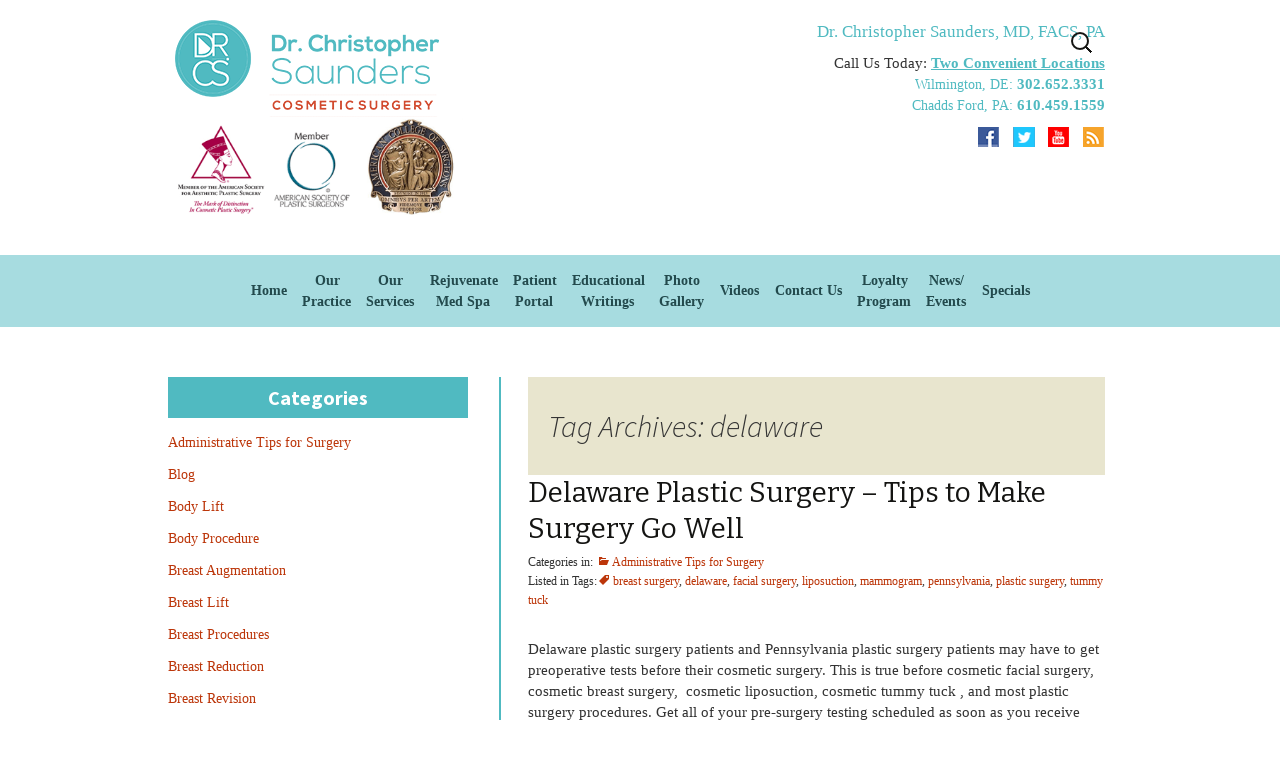

--- FILE ---
content_type: text/html; charset=UTF-8
request_url: https://www.chrissaundersmd.com/tag/delaware/
body_size: 29239
content:
<!DOCTYPE html>
<!--[if IE 7]>
<html class="ie ie7" lang="en-US">
<![endif]-->
<!--[if IE 8]>
<html class="ie ie8" lang="en-US">
<![endif]-->
<!--[if !(IE 7) | !(IE 8)  ]><!-->
<html lang="en-US">
<!--<![endif]-->
<head> <script type="text/javascript">
/* <![CDATA[ */
var gform;gform||(document.addEventListener("gform_main_scripts_loaded",function(){gform.scriptsLoaded=!0}),document.addEventListener("gform/theme/scripts_loaded",function(){gform.themeScriptsLoaded=!0}),window.addEventListener("DOMContentLoaded",function(){gform.domLoaded=!0}),gform={domLoaded:!1,scriptsLoaded:!1,themeScriptsLoaded:!1,isFormEditor:()=>"function"==typeof InitializeEditor,callIfLoaded:function(o){return!(!gform.domLoaded||!gform.scriptsLoaded||!gform.themeScriptsLoaded&&!gform.isFormEditor()||(gform.isFormEditor()&&console.warn("The use of gform.initializeOnLoaded() is deprecated in the form editor context and will be removed in Gravity Forms 3.1."),o(),0))},initializeOnLoaded:function(o){gform.callIfLoaded(o)||(document.addEventListener("gform_main_scripts_loaded",()=>{gform.scriptsLoaded=!0,gform.callIfLoaded(o)}),document.addEventListener("gform/theme/scripts_loaded",()=>{gform.themeScriptsLoaded=!0,gform.callIfLoaded(o)}),window.addEventListener("DOMContentLoaded",()=>{gform.domLoaded=!0,gform.callIfLoaded(o)}))},hooks:{action:{},filter:{}},addAction:function(o,r,e,t){gform.addHook("action",o,r,e,t)},addFilter:function(o,r,e,t){gform.addHook("filter",o,r,e,t)},doAction:function(o){gform.doHook("action",o,arguments)},applyFilters:function(o){return gform.doHook("filter",o,arguments)},removeAction:function(o,r){gform.removeHook("action",o,r)},removeFilter:function(o,r,e){gform.removeHook("filter",o,r,e)},addHook:function(o,r,e,t,n){null==gform.hooks[o][r]&&(gform.hooks[o][r]=[]);var d=gform.hooks[o][r];null==n&&(n=r+"_"+d.length),gform.hooks[o][r].push({tag:n,callable:e,priority:t=null==t?10:t})},doHook:function(r,o,e){var t;if(e=Array.prototype.slice.call(e,1),null!=gform.hooks[r][o]&&((o=gform.hooks[r][o]).sort(function(o,r){return o.priority-r.priority}),o.forEach(function(o){"function"!=typeof(t=o.callable)&&(t=window[t]),"action"==r?t.apply(null,e):e[0]=t.apply(null,e)})),"filter"==r)return e[0]},removeHook:function(o,r,t,n){var e;null!=gform.hooks[o][r]&&(e=(e=gform.hooks[o][r]).filter(function(o,r,e){return!!(null!=n&&n!=o.tag||null!=t&&t!=o.priority)}),gform.hooks[o][r]=e)}});
/* ]]> */
</script>
<meta charset="UTF-8"><script>if(navigator.userAgent.match(/MSIE|Internet Explorer/i)||navigator.userAgent.match(/Trident\/7\..*?rv:11/i)){var href=document.location.href;if(!href.match(/[?&]nowprocket/)){if(href.indexOf("?")==-1){if(href.indexOf("#")==-1){document.location.href=href+"?nowprocket=1"}else{document.location.href=href.replace("#","?nowprocket=1#")}}else{if(href.indexOf("#")==-1){document.location.href=href+"&nowprocket=1"}else{document.location.href=href.replace("#","&nowprocket=1#")}}}}</script><script>(()=>{class RocketLazyLoadScripts{constructor(){this.v="2.0.4",this.userEvents=["keydown","keyup","mousedown","mouseup","mousemove","mouseover","mouseout","touchmove","touchstart","touchend","touchcancel","wheel","click","dblclick","input"],this.attributeEvents=["onblur","onclick","oncontextmenu","ondblclick","onfocus","onmousedown","onmouseenter","onmouseleave","onmousemove","onmouseout","onmouseover","onmouseup","onmousewheel","onscroll","onsubmit"]}async t(){this.i(),this.o(),/iP(ad|hone)/.test(navigator.userAgent)&&this.h(),this.u(),this.l(this),this.m(),this.k(this),this.p(this),this._(),await Promise.all([this.R(),this.L()]),this.lastBreath=Date.now(),this.S(this),this.P(),this.D(),this.O(),this.M(),await this.C(this.delayedScripts.normal),await this.C(this.delayedScripts.defer),await this.C(this.delayedScripts.async),await this.T(),await this.F(),await this.j(),await this.A(),window.dispatchEvent(new Event("rocket-allScriptsLoaded")),this.everythingLoaded=!0,this.lastTouchEnd&&await new Promise(t=>setTimeout(t,500-Date.now()+this.lastTouchEnd)),this.I(),this.H(),this.U(),this.W()}i(){this.CSPIssue=sessionStorage.getItem("rocketCSPIssue"),document.addEventListener("securitypolicyviolation",t=>{this.CSPIssue||"script-src-elem"!==t.violatedDirective||"data"!==t.blockedURI||(this.CSPIssue=!0,sessionStorage.setItem("rocketCSPIssue",!0))},{isRocket:!0})}o(){window.addEventListener("pageshow",t=>{this.persisted=t.persisted,this.realWindowLoadedFired=!0},{isRocket:!0}),window.addEventListener("pagehide",()=>{this.onFirstUserAction=null},{isRocket:!0})}h(){let t;function e(e){t=e}window.addEventListener("touchstart",e,{isRocket:!0}),window.addEventListener("touchend",function i(o){o.changedTouches[0]&&t.changedTouches[0]&&Math.abs(o.changedTouches[0].pageX-t.changedTouches[0].pageX)<10&&Math.abs(o.changedTouches[0].pageY-t.changedTouches[0].pageY)<10&&o.timeStamp-t.timeStamp<200&&(window.removeEventListener("touchstart",e,{isRocket:!0}),window.removeEventListener("touchend",i,{isRocket:!0}),"INPUT"===o.target.tagName&&"text"===o.target.type||(o.target.dispatchEvent(new TouchEvent("touchend",{target:o.target,bubbles:!0})),o.target.dispatchEvent(new MouseEvent("mouseover",{target:o.target,bubbles:!0})),o.target.dispatchEvent(new PointerEvent("click",{target:o.target,bubbles:!0,cancelable:!0,detail:1,clientX:o.changedTouches[0].clientX,clientY:o.changedTouches[0].clientY})),event.preventDefault()))},{isRocket:!0})}q(t){this.userActionTriggered||("mousemove"!==t.type||this.firstMousemoveIgnored?"keyup"===t.type||"mouseover"===t.type||"mouseout"===t.type||(this.userActionTriggered=!0,this.onFirstUserAction&&this.onFirstUserAction()):this.firstMousemoveIgnored=!0),"click"===t.type&&t.preventDefault(),t.stopPropagation(),t.stopImmediatePropagation(),"touchstart"===this.lastEvent&&"touchend"===t.type&&(this.lastTouchEnd=Date.now()),"click"===t.type&&(this.lastTouchEnd=0),this.lastEvent=t.type,t.composedPath&&t.composedPath()[0].getRootNode()instanceof ShadowRoot&&(t.rocketTarget=t.composedPath()[0]),this.savedUserEvents.push(t)}u(){this.savedUserEvents=[],this.userEventHandler=this.q.bind(this),this.userEvents.forEach(t=>window.addEventListener(t,this.userEventHandler,{passive:!1,isRocket:!0})),document.addEventListener("visibilitychange",this.userEventHandler,{isRocket:!0})}U(){this.userEvents.forEach(t=>window.removeEventListener(t,this.userEventHandler,{passive:!1,isRocket:!0})),document.removeEventListener("visibilitychange",this.userEventHandler,{isRocket:!0}),this.savedUserEvents.forEach(t=>{(t.rocketTarget||t.target).dispatchEvent(new window[t.constructor.name](t.type,t))})}m(){const t="return false",e=Array.from(this.attributeEvents,t=>"data-rocket-"+t),i="["+this.attributeEvents.join("],[")+"]",o="[data-rocket-"+this.attributeEvents.join("],[data-rocket-")+"]",s=(e,i,o)=>{o&&o!==t&&(e.setAttribute("data-rocket-"+i,o),e["rocket"+i]=new Function("event",o),e.setAttribute(i,t))};new MutationObserver(t=>{for(const n of t)"attributes"===n.type&&(n.attributeName.startsWith("data-rocket-")||this.everythingLoaded?n.attributeName.startsWith("data-rocket-")&&this.everythingLoaded&&this.N(n.target,n.attributeName.substring(12)):s(n.target,n.attributeName,n.target.getAttribute(n.attributeName))),"childList"===n.type&&n.addedNodes.forEach(t=>{if(t.nodeType===Node.ELEMENT_NODE)if(this.everythingLoaded)for(const i of[t,...t.querySelectorAll(o)])for(const t of i.getAttributeNames())e.includes(t)&&this.N(i,t.substring(12));else for(const e of[t,...t.querySelectorAll(i)])for(const t of e.getAttributeNames())this.attributeEvents.includes(t)&&s(e,t,e.getAttribute(t))})}).observe(document,{subtree:!0,childList:!0,attributeFilter:[...this.attributeEvents,...e]})}I(){this.attributeEvents.forEach(t=>{document.querySelectorAll("[data-rocket-"+t+"]").forEach(e=>{this.N(e,t)})})}N(t,e){const i=t.getAttribute("data-rocket-"+e);i&&(t.setAttribute(e,i),t.removeAttribute("data-rocket-"+e))}k(t){Object.defineProperty(HTMLElement.prototype,"onclick",{get(){return this.rocketonclick||null},set(e){this.rocketonclick=e,this.setAttribute(t.everythingLoaded?"onclick":"data-rocket-onclick","this.rocketonclick(event)")}})}S(t){function e(e,i){let o=e[i];e[i]=null,Object.defineProperty(e,i,{get:()=>o,set(s){t.everythingLoaded?o=s:e["rocket"+i]=o=s}})}e(document,"onreadystatechange"),e(window,"onload"),e(window,"onpageshow");try{Object.defineProperty(document,"readyState",{get:()=>t.rocketReadyState,set(e){t.rocketReadyState=e},configurable:!0}),document.readyState="loading"}catch(t){console.log("WPRocket DJE readyState conflict, bypassing")}}l(t){this.originalAddEventListener=EventTarget.prototype.addEventListener,this.originalRemoveEventListener=EventTarget.prototype.removeEventListener,this.savedEventListeners=[],EventTarget.prototype.addEventListener=function(e,i,o){o&&o.isRocket||!t.B(e,this)&&!t.userEvents.includes(e)||t.B(e,this)&&!t.userActionTriggered||e.startsWith("rocket-")||t.everythingLoaded?t.originalAddEventListener.call(this,e,i,o):(t.savedEventListeners.push({target:this,remove:!1,type:e,func:i,options:o}),"mouseenter"!==e&&"mouseleave"!==e||t.originalAddEventListener.call(this,e,t.savedUserEvents.push,o))},EventTarget.prototype.removeEventListener=function(e,i,o){o&&o.isRocket||!t.B(e,this)&&!t.userEvents.includes(e)||t.B(e,this)&&!t.userActionTriggered||e.startsWith("rocket-")||t.everythingLoaded?t.originalRemoveEventListener.call(this,e,i,o):t.savedEventListeners.push({target:this,remove:!0,type:e,func:i,options:o})}}J(t,e){this.savedEventListeners=this.savedEventListeners.filter(i=>{let o=i.type,s=i.target||window;return e!==o||t!==s||(this.B(o,s)&&(i.type="rocket-"+o),this.$(i),!1)})}H(){EventTarget.prototype.addEventListener=this.originalAddEventListener,EventTarget.prototype.removeEventListener=this.originalRemoveEventListener,this.savedEventListeners.forEach(t=>this.$(t))}$(t){t.remove?this.originalRemoveEventListener.call(t.target,t.type,t.func,t.options):this.originalAddEventListener.call(t.target,t.type,t.func,t.options)}p(t){let e;function i(e){return t.everythingLoaded?e:e.split(" ").map(t=>"load"===t||t.startsWith("load.")?"rocket-jquery-load":t).join(" ")}function o(o){function s(e){const s=o.fn[e];o.fn[e]=o.fn.init.prototype[e]=function(){return this[0]===window&&t.userActionTriggered&&("string"==typeof arguments[0]||arguments[0]instanceof String?arguments[0]=i(arguments[0]):"object"==typeof arguments[0]&&Object.keys(arguments[0]).forEach(t=>{const e=arguments[0][t];delete arguments[0][t],arguments[0][i(t)]=e})),s.apply(this,arguments),this}}if(o&&o.fn&&!t.allJQueries.includes(o)){const e={DOMContentLoaded:[],"rocket-DOMContentLoaded":[]};for(const t in e)document.addEventListener(t,()=>{e[t].forEach(t=>t())},{isRocket:!0});o.fn.ready=o.fn.init.prototype.ready=function(i){function s(){parseInt(o.fn.jquery)>2?setTimeout(()=>i.bind(document)(o)):i.bind(document)(o)}return"function"==typeof i&&(t.realDomReadyFired?!t.userActionTriggered||t.fauxDomReadyFired?s():e["rocket-DOMContentLoaded"].push(s):e.DOMContentLoaded.push(s)),o([])},s("on"),s("one"),s("off"),t.allJQueries.push(o)}e=o}t.allJQueries=[],o(window.jQuery),Object.defineProperty(window,"jQuery",{get:()=>e,set(t){o(t)}})}P(){const t=new Map;document.write=document.writeln=function(e){const i=document.currentScript,o=document.createRange(),s=i.parentElement;let n=t.get(i);void 0===n&&(n=i.nextSibling,t.set(i,n));const c=document.createDocumentFragment();o.setStart(c,0),c.appendChild(o.createContextualFragment(e)),s.insertBefore(c,n)}}async R(){return new Promise(t=>{this.userActionTriggered?t():this.onFirstUserAction=t})}async L(){return new Promise(t=>{document.addEventListener("DOMContentLoaded",()=>{this.realDomReadyFired=!0,t()},{isRocket:!0})})}async j(){return this.realWindowLoadedFired?Promise.resolve():new Promise(t=>{window.addEventListener("load",t,{isRocket:!0})})}M(){this.pendingScripts=[];this.scriptsMutationObserver=new MutationObserver(t=>{for(const e of t)e.addedNodes.forEach(t=>{"SCRIPT"!==t.tagName||t.noModule||t.isWPRocket||this.pendingScripts.push({script:t,promise:new Promise(e=>{const i=()=>{const i=this.pendingScripts.findIndex(e=>e.script===t);i>=0&&this.pendingScripts.splice(i,1),e()};t.addEventListener("load",i,{isRocket:!0}),t.addEventListener("error",i,{isRocket:!0}),setTimeout(i,1e3)})})})}),this.scriptsMutationObserver.observe(document,{childList:!0,subtree:!0})}async F(){await this.X(),this.pendingScripts.length?(await this.pendingScripts[0].promise,await this.F()):this.scriptsMutationObserver.disconnect()}D(){this.delayedScripts={normal:[],async:[],defer:[]},document.querySelectorAll("script[type$=rocketlazyloadscript]").forEach(t=>{t.hasAttribute("data-rocket-src")?t.hasAttribute("async")&&!1!==t.async?this.delayedScripts.async.push(t):t.hasAttribute("defer")&&!1!==t.defer||"module"===t.getAttribute("data-rocket-type")?this.delayedScripts.defer.push(t):this.delayedScripts.normal.push(t):this.delayedScripts.normal.push(t)})}async _(){await this.L();let t=[];document.querySelectorAll("script[type$=rocketlazyloadscript][data-rocket-src]").forEach(e=>{let i=e.getAttribute("data-rocket-src");if(i&&!i.startsWith("data:")){i.startsWith("//")&&(i=location.protocol+i);try{const o=new URL(i).origin;o!==location.origin&&t.push({src:o,crossOrigin:e.crossOrigin||"module"===e.getAttribute("data-rocket-type")})}catch(t){}}}),t=[...new Map(t.map(t=>[JSON.stringify(t),t])).values()],this.Y(t,"preconnect")}async G(t){if(await this.K(),!0!==t.noModule||!("noModule"in HTMLScriptElement.prototype))return new Promise(e=>{let i;function o(){(i||t).setAttribute("data-rocket-status","executed"),e()}try{if(navigator.userAgent.includes("Firefox/")||""===navigator.vendor||this.CSPIssue)i=document.createElement("script"),[...t.attributes].forEach(t=>{let e=t.nodeName;"type"!==e&&("data-rocket-type"===e&&(e="type"),"data-rocket-src"===e&&(e="src"),i.setAttribute(e,t.nodeValue))}),t.text&&(i.text=t.text),t.nonce&&(i.nonce=t.nonce),i.hasAttribute("src")?(i.addEventListener("load",o,{isRocket:!0}),i.addEventListener("error",()=>{i.setAttribute("data-rocket-status","failed-network"),e()},{isRocket:!0}),setTimeout(()=>{i.isConnected||e()},1)):(i.text=t.text,o()),i.isWPRocket=!0,t.parentNode.replaceChild(i,t);else{const i=t.getAttribute("data-rocket-type"),s=t.getAttribute("data-rocket-src");i?(t.type=i,t.removeAttribute("data-rocket-type")):t.removeAttribute("type"),t.addEventListener("load",o,{isRocket:!0}),t.addEventListener("error",i=>{this.CSPIssue&&i.target.src.startsWith("data:")?(console.log("WPRocket: CSP fallback activated"),t.removeAttribute("src"),this.G(t).then(e)):(t.setAttribute("data-rocket-status","failed-network"),e())},{isRocket:!0}),s?(t.fetchPriority="high",t.removeAttribute("data-rocket-src"),t.src=s):t.src="data:text/javascript;base64,"+window.btoa(unescape(encodeURIComponent(t.text)))}}catch(i){t.setAttribute("data-rocket-status","failed-transform"),e()}});t.setAttribute("data-rocket-status","skipped")}async C(t){const e=t.shift();return e?(e.isConnected&&await this.G(e),this.C(t)):Promise.resolve()}O(){this.Y([...this.delayedScripts.normal,...this.delayedScripts.defer,...this.delayedScripts.async],"preload")}Y(t,e){this.trash=this.trash||[];let i=!0;var o=document.createDocumentFragment();t.forEach(t=>{const s=t.getAttribute&&t.getAttribute("data-rocket-src")||t.src;if(s&&!s.startsWith("data:")){const n=document.createElement("link");n.href=s,n.rel=e,"preconnect"!==e&&(n.as="script",n.fetchPriority=i?"high":"low"),t.getAttribute&&"module"===t.getAttribute("data-rocket-type")&&(n.crossOrigin=!0),t.crossOrigin&&(n.crossOrigin=t.crossOrigin),t.integrity&&(n.integrity=t.integrity),t.nonce&&(n.nonce=t.nonce),o.appendChild(n),this.trash.push(n),i=!1}}),document.head.appendChild(o)}W(){this.trash.forEach(t=>t.remove())}async T(){try{document.readyState="interactive"}catch(t){}this.fauxDomReadyFired=!0;try{await this.K(),this.J(document,"readystatechange"),document.dispatchEvent(new Event("rocket-readystatechange")),await this.K(),document.rocketonreadystatechange&&document.rocketonreadystatechange(),await this.K(),this.J(document,"DOMContentLoaded"),document.dispatchEvent(new Event("rocket-DOMContentLoaded")),await this.K(),this.J(window,"DOMContentLoaded"),window.dispatchEvent(new Event("rocket-DOMContentLoaded"))}catch(t){console.error(t)}}async A(){try{document.readyState="complete"}catch(t){}try{await this.K(),this.J(document,"readystatechange"),document.dispatchEvent(new Event("rocket-readystatechange")),await this.K(),document.rocketonreadystatechange&&document.rocketonreadystatechange(),await this.K(),this.J(window,"load"),window.dispatchEvent(new Event("rocket-load")),await this.K(),window.rocketonload&&window.rocketonload(),await this.K(),this.allJQueries.forEach(t=>t(window).trigger("rocket-jquery-load")),await this.K(),this.J(window,"pageshow");const t=new Event("rocket-pageshow");t.persisted=this.persisted,window.dispatchEvent(t),await this.K(),window.rocketonpageshow&&window.rocketonpageshow({persisted:this.persisted})}catch(t){console.error(t)}}async K(){Date.now()-this.lastBreath>45&&(await this.X(),this.lastBreath=Date.now())}async X(){return document.hidden?new Promise(t=>setTimeout(t)):new Promise(t=>requestAnimationFrame(t))}B(t,e){return e===document&&"readystatechange"===t||(e===document&&"DOMContentLoaded"===t||(e===window&&"DOMContentLoaded"===t||(e===window&&"load"===t||e===window&&"pageshow"===t)))}static run(){(new RocketLazyLoadScripts).t()}}RocketLazyLoadScripts.run()})();</script>
	
	<meta name="viewport" content="width=device-width">
	
	<link rel="profile" href="http://gmpg.org/xfn/11">
	<link rel="pingback" href="https://www.chrissaundersmd.com/xmlrpc.php">
	<!--[if lt IE 9]>
	<script src="https://www.chrissaundersmd.com/wp-content/themes/christophersaunders/js/html5.js"></script>
	<![endif]-->
	<META NAME="robots" CONTENT="INDEX, FOLLOW">
	
	<!-- Bootstrap core CSS -->
	<link data-minify="1" href="https://www.chrissaundersmd.com/wp-content/cache/min/1/wp-content/themes/christophersaunders/assets/bootstrap/css/bootstrap.css?ver=1741296071" rel="stylesheet">
	
	  <meta name='robots' content='index, follow, max-image-preview:large, max-snippet:-1, max-video-preview:-1' />
	<style>img:is([sizes="auto" i], [sizes^="auto," i]) { contain-intrinsic-size: 3000px 1500px }</style>
	
<!-- Google Tag Manager for WordPress by gtm4wp.com -->
<script data-cfasync="false" data-pagespeed-no-defer>
	var gtm4wp_datalayer_name = "dataLayer";
	var dataLayer = dataLayer || [];
</script>
<!-- End Google Tag Manager for WordPress by gtm4wp.com -->
	<!-- This site is optimized with the Yoast SEO plugin v26.8 - https://yoast.com/product/yoast-seo-wordpress/ -->
	<title>delaware Archives - Dr. Chris Saunders MD</title>
<link data-rocket-preload as="style" href="https://fonts.googleapis.com/css?family=Source%20Sans%20Pro%3A300%2C400%2C700%2C300italic%2C400italic%2C700italic%7CBitter%3A400%2C700&#038;subset=latin%2Clatin-ext&#038;display=swap" rel="preload">
<link href="https://fonts.googleapis.com/css?family=Source%20Sans%20Pro%3A300%2C400%2C700%2C300italic%2C400italic%2C700italic%7CBitter%3A400%2C700&#038;subset=latin%2Clatin-ext&#038;display=swap" media="print" onload="this.media=&#039;all&#039;" rel="stylesheet">
<noscript data-wpr-hosted-gf-parameters=""><link rel="stylesheet" href="https://fonts.googleapis.com/css?family=Source%20Sans%20Pro%3A300%2C400%2C700%2C300italic%2C400italic%2C700italic%7CBitter%3A400%2C700&#038;subset=latin%2Clatin-ext&#038;display=swap"></noscript>
	<link rel="canonical" href="https://www.chrissaundersmd.com/tag/delaware/" />
	<meta property="og:locale" content="en_US" />
	<meta property="og:type" content="article" />
	<meta property="og:title" content="delaware Archives - Dr. Chris Saunders MD" />
	<meta property="og:url" content="https://www.chrissaundersmd.com/tag/delaware/" />
	<meta property="og:site_name" content="Dr. Chris Saunders MD" />
	<script type="application/ld+json" class="yoast-schema-graph">{"@context":"https://schema.org","@graph":[{"@type":"CollectionPage","@id":"https://www.chrissaundersmd.com/tag/delaware/","url":"https://www.chrissaundersmd.com/tag/delaware/","name":"delaware Archives - Dr. Chris Saunders MD","isPartOf":{"@id":"https://www.chrissaundersmd.com/#website"},"breadcrumb":{"@id":"https://www.chrissaundersmd.com/tag/delaware/#breadcrumb"},"inLanguage":"en-US"},{"@type":"BreadcrumbList","@id":"https://www.chrissaundersmd.com/tag/delaware/#breadcrumb","itemListElement":[{"@type":"ListItem","position":1,"name":"Home","item":"https://www.chrissaundersmd.com/"},{"@type":"ListItem","position":2,"name":"delaware"}]},{"@type":"WebSite","@id":"https://www.chrissaundersmd.com/#website","url":"https://www.chrissaundersmd.com/","name":"Dr. Chris Saunders MD","description":"","potentialAction":[{"@type":"SearchAction","target":{"@type":"EntryPoint","urlTemplate":"https://www.chrissaundersmd.com/?s={search_term_string}"},"query-input":{"@type":"PropertyValueSpecification","valueRequired":true,"valueName":"search_term_string"}}],"inLanguage":"en-US"}]}</script>
	<!-- / Yoast SEO plugin. -->


<link rel='dns-prefetch' href='//fonts.googleapis.com' />
<link href='https://fonts.gstatic.com' crossorigin rel='preconnect' />
<link rel="alternate" type="application/rss+xml" title="Dr. Chris Saunders MD &raquo; Feed" href="https://www.chrissaundersmd.com/feed/" />
<link rel="alternate" type="application/rss+xml" title="Dr. Chris Saunders MD &raquo; Comments Feed" href="https://www.chrissaundersmd.com/comments/feed/" />
<link rel="alternate" type="application/rss+xml" title="Dr. Chris Saunders MD &raquo; delaware Tag Feed" href="https://www.chrissaundersmd.com/tag/delaware/feed/" />
<script>function cpLoadCSS(e,t,n){"use strict";var i=window.document.createElement("link"),o=t||window.document.getElementsByTagName("script")[0];return i.rel="stylesheet",i.href=e,i.media="only x",o.parentNode.insertBefore(i,o),setTimeout(function(){i.media=n||"all"}),i}</script><style>.cp-popup-container .cpro-overlay,.cp-popup-container .cp-popup-wrapper{opacity:0;visibility:hidden;display:none}</style><link rel='stylesheet' id='wp-block-library-css' href='https://www.chrissaundersmd.com/wp-includes/css/dist/block-library/style.min.css?ver=6.7.4' type='text/css' media='all' />
<style id='classic-theme-styles-inline-css' type='text/css'>
/*! This file is auto-generated */
.wp-block-button__link{color:#fff;background-color:#32373c;border-radius:9999px;box-shadow:none;text-decoration:none;padding:calc(.667em + 2px) calc(1.333em + 2px);font-size:1.125em}.wp-block-file__button{background:#32373c;color:#fff;text-decoration:none}
</style>
<style id='global-styles-inline-css' type='text/css'>
:root{--wp--preset--aspect-ratio--square: 1;--wp--preset--aspect-ratio--4-3: 4/3;--wp--preset--aspect-ratio--3-4: 3/4;--wp--preset--aspect-ratio--3-2: 3/2;--wp--preset--aspect-ratio--2-3: 2/3;--wp--preset--aspect-ratio--16-9: 16/9;--wp--preset--aspect-ratio--9-16: 9/16;--wp--preset--color--black: #000000;--wp--preset--color--cyan-bluish-gray: #abb8c3;--wp--preset--color--white: #ffffff;--wp--preset--color--pale-pink: #f78da7;--wp--preset--color--vivid-red: #cf2e2e;--wp--preset--color--luminous-vivid-orange: #ff6900;--wp--preset--color--luminous-vivid-amber: #fcb900;--wp--preset--color--light-green-cyan: #7bdcb5;--wp--preset--color--vivid-green-cyan: #00d084;--wp--preset--color--pale-cyan-blue: #8ed1fc;--wp--preset--color--vivid-cyan-blue: #0693e3;--wp--preset--color--vivid-purple: #9b51e0;--wp--preset--gradient--vivid-cyan-blue-to-vivid-purple: linear-gradient(135deg,rgba(6,147,227,1) 0%,rgb(155,81,224) 100%);--wp--preset--gradient--light-green-cyan-to-vivid-green-cyan: linear-gradient(135deg,rgb(122,220,180) 0%,rgb(0,208,130) 100%);--wp--preset--gradient--luminous-vivid-amber-to-luminous-vivid-orange: linear-gradient(135deg,rgba(252,185,0,1) 0%,rgba(255,105,0,1) 100%);--wp--preset--gradient--luminous-vivid-orange-to-vivid-red: linear-gradient(135deg,rgba(255,105,0,1) 0%,rgb(207,46,46) 100%);--wp--preset--gradient--very-light-gray-to-cyan-bluish-gray: linear-gradient(135deg,rgb(238,238,238) 0%,rgb(169,184,195) 100%);--wp--preset--gradient--cool-to-warm-spectrum: linear-gradient(135deg,rgb(74,234,220) 0%,rgb(151,120,209) 20%,rgb(207,42,186) 40%,rgb(238,44,130) 60%,rgb(251,105,98) 80%,rgb(254,248,76) 100%);--wp--preset--gradient--blush-light-purple: linear-gradient(135deg,rgb(255,206,236) 0%,rgb(152,150,240) 100%);--wp--preset--gradient--blush-bordeaux: linear-gradient(135deg,rgb(254,205,165) 0%,rgb(254,45,45) 50%,rgb(107,0,62) 100%);--wp--preset--gradient--luminous-dusk: linear-gradient(135deg,rgb(255,203,112) 0%,rgb(199,81,192) 50%,rgb(65,88,208) 100%);--wp--preset--gradient--pale-ocean: linear-gradient(135deg,rgb(255,245,203) 0%,rgb(182,227,212) 50%,rgb(51,167,181) 100%);--wp--preset--gradient--electric-grass: linear-gradient(135deg,rgb(202,248,128) 0%,rgb(113,206,126) 100%);--wp--preset--gradient--midnight: linear-gradient(135deg,rgb(2,3,129) 0%,rgb(40,116,252) 100%);--wp--preset--font-size--small: 13px;--wp--preset--font-size--medium: 20px;--wp--preset--font-size--large: 36px;--wp--preset--font-size--x-large: 42px;--wp--preset--spacing--20: 0.44rem;--wp--preset--spacing--30: 0.67rem;--wp--preset--spacing--40: 1rem;--wp--preset--spacing--50: 1.5rem;--wp--preset--spacing--60: 2.25rem;--wp--preset--spacing--70: 3.38rem;--wp--preset--spacing--80: 5.06rem;--wp--preset--shadow--natural: 6px 6px 9px rgba(0, 0, 0, 0.2);--wp--preset--shadow--deep: 12px 12px 50px rgba(0, 0, 0, 0.4);--wp--preset--shadow--sharp: 6px 6px 0px rgba(0, 0, 0, 0.2);--wp--preset--shadow--outlined: 6px 6px 0px -3px rgba(255, 255, 255, 1), 6px 6px rgba(0, 0, 0, 1);--wp--preset--shadow--crisp: 6px 6px 0px rgba(0, 0, 0, 1);}:where(.is-layout-flex){gap: 0.5em;}:where(.is-layout-grid){gap: 0.5em;}body .is-layout-flex{display: flex;}.is-layout-flex{flex-wrap: wrap;align-items: center;}.is-layout-flex > :is(*, div){margin: 0;}body .is-layout-grid{display: grid;}.is-layout-grid > :is(*, div){margin: 0;}:where(.wp-block-columns.is-layout-flex){gap: 2em;}:where(.wp-block-columns.is-layout-grid){gap: 2em;}:where(.wp-block-post-template.is-layout-flex){gap: 1.25em;}:where(.wp-block-post-template.is-layout-grid){gap: 1.25em;}.has-black-color{color: var(--wp--preset--color--black) !important;}.has-cyan-bluish-gray-color{color: var(--wp--preset--color--cyan-bluish-gray) !important;}.has-white-color{color: var(--wp--preset--color--white) !important;}.has-pale-pink-color{color: var(--wp--preset--color--pale-pink) !important;}.has-vivid-red-color{color: var(--wp--preset--color--vivid-red) !important;}.has-luminous-vivid-orange-color{color: var(--wp--preset--color--luminous-vivid-orange) !important;}.has-luminous-vivid-amber-color{color: var(--wp--preset--color--luminous-vivid-amber) !important;}.has-light-green-cyan-color{color: var(--wp--preset--color--light-green-cyan) !important;}.has-vivid-green-cyan-color{color: var(--wp--preset--color--vivid-green-cyan) !important;}.has-pale-cyan-blue-color{color: var(--wp--preset--color--pale-cyan-blue) !important;}.has-vivid-cyan-blue-color{color: var(--wp--preset--color--vivid-cyan-blue) !important;}.has-vivid-purple-color{color: var(--wp--preset--color--vivid-purple) !important;}.has-black-background-color{background-color: var(--wp--preset--color--black) !important;}.has-cyan-bluish-gray-background-color{background-color: var(--wp--preset--color--cyan-bluish-gray) !important;}.has-white-background-color{background-color: var(--wp--preset--color--white) !important;}.has-pale-pink-background-color{background-color: var(--wp--preset--color--pale-pink) !important;}.has-vivid-red-background-color{background-color: var(--wp--preset--color--vivid-red) !important;}.has-luminous-vivid-orange-background-color{background-color: var(--wp--preset--color--luminous-vivid-orange) !important;}.has-luminous-vivid-amber-background-color{background-color: var(--wp--preset--color--luminous-vivid-amber) !important;}.has-light-green-cyan-background-color{background-color: var(--wp--preset--color--light-green-cyan) !important;}.has-vivid-green-cyan-background-color{background-color: var(--wp--preset--color--vivid-green-cyan) !important;}.has-pale-cyan-blue-background-color{background-color: var(--wp--preset--color--pale-cyan-blue) !important;}.has-vivid-cyan-blue-background-color{background-color: var(--wp--preset--color--vivid-cyan-blue) !important;}.has-vivid-purple-background-color{background-color: var(--wp--preset--color--vivid-purple) !important;}.has-black-border-color{border-color: var(--wp--preset--color--black) !important;}.has-cyan-bluish-gray-border-color{border-color: var(--wp--preset--color--cyan-bluish-gray) !important;}.has-white-border-color{border-color: var(--wp--preset--color--white) !important;}.has-pale-pink-border-color{border-color: var(--wp--preset--color--pale-pink) !important;}.has-vivid-red-border-color{border-color: var(--wp--preset--color--vivid-red) !important;}.has-luminous-vivid-orange-border-color{border-color: var(--wp--preset--color--luminous-vivid-orange) !important;}.has-luminous-vivid-amber-border-color{border-color: var(--wp--preset--color--luminous-vivid-amber) !important;}.has-light-green-cyan-border-color{border-color: var(--wp--preset--color--light-green-cyan) !important;}.has-vivid-green-cyan-border-color{border-color: var(--wp--preset--color--vivid-green-cyan) !important;}.has-pale-cyan-blue-border-color{border-color: var(--wp--preset--color--pale-cyan-blue) !important;}.has-vivid-cyan-blue-border-color{border-color: var(--wp--preset--color--vivid-cyan-blue) !important;}.has-vivid-purple-border-color{border-color: var(--wp--preset--color--vivid-purple) !important;}.has-vivid-cyan-blue-to-vivid-purple-gradient-background{background: var(--wp--preset--gradient--vivid-cyan-blue-to-vivid-purple) !important;}.has-light-green-cyan-to-vivid-green-cyan-gradient-background{background: var(--wp--preset--gradient--light-green-cyan-to-vivid-green-cyan) !important;}.has-luminous-vivid-amber-to-luminous-vivid-orange-gradient-background{background: var(--wp--preset--gradient--luminous-vivid-amber-to-luminous-vivid-orange) !important;}.has-luminous-vivid-orange-to-vivid-red-gradient-background{background: var(--wp--preset--gradient--luminous-vivid-orange-to-vivid-red) !important;}.has-very-light-gray-to-cyan-bluish-gray-gradient-background{background: var(--wp--preset--gradient--very-light-gray-to-cyan-bluish-gray) !important;}.has-cool-to-warm-spectrum-gradient-background{background: var(--wp--preset--gradient--cool-to-warm-spectrum) !important;}.has-blush-light-purple-gradient-background{background: var(--wp--preset--gradient--blush-light-purple) !important;}.has-blush-bordeaux-gradient-background{background: var(--wp--preset--gradient--blush-bordeaux) !important;}.has-luminous-dusk-gradient-background{background: var(--wp--preset--gradient--luminous-dusk) !important;}.has-pale-ocean-gradient-background{background: var(--wp--preset--gradient--pale-ocean) !important;}.has-electric-grass-gradient-background{background: var(--wp--preset--gradient--electric-grass) !important;}.has-midnight-gradient-background{background: var(--wp--preset--gradient--midnight) !important;}.has-small-font-size{font-size: var(--wp--preset--font-size--small) !important;}.has-medium-font-size{font-size: var(--wp--preset--font-size--medium) !important;}.has-large-font-size{font-size: var(--wp--preset--font-size--large) !important;}.has-x-large-font-size{font-size: var(--wp--preset--font-size--x-large) !important;}
:where(.wp-block-post-template.is-layout-flex){gap: 1.25em;}:where(.wp-block-post-template.is-layout-grid){gap: 1.25em;}
:where(.wp-block-columns.is-layout-flex){gap: 2em;}:where(.wp-block-columns.is-layout-grid){gap: 2em;}
:root :where(.wp-block-pullquote){font-size: 1.5em;line-height: 1.6;}
</style>
<link data-minify="1" rel='stylesheet' id='font-awesome-6-css' href='https://www.chrissaundersmd.com/wp-content/cache/min/1/wp-content/plugins/am-dashboard/features/fontawesome/libraries/fontawesome/css/all.css?ver=1741296071' type='text/css' media='all' />
<link data-minify="1" rel='stylesheet' id='am-locations-css' href='https://www.chrissaundersmd.com/wp-content/cache/min/1/wp-content/plugins/am-locations/public/css/am-locations-public.css?ver=1741296071' type='text/css' media='all' />
<link data-minify="1" rel='stylesheet' id='rs-plugin-settings-css' href='https://www.chrissaundersmd.com/wp-content/cache/min/1/wp-content/plugins/revslider/public/assets/css/settings.css?ver=1741296071' type='text/css' media='all' />
<style id='rs-plugin-settings-inline-css' type='text/css'>
.tp-caption a{color:#ff7302;text-shadow:none;-webkit-transition:all 0.2s ease-out;-moz-transition:all 0.2s ease-out;-o-transition:all 0.2s ease-out;-ms-transition:all 0.2s ease-out}.tp-caption a:hover{color:#ffa902}
</style>
<link data-minify="1" rel='stylesheet' id='woocommerce-layout-css' href='https://www.chrissaundersmd.com/wp-content/cache/min/1/wp-content/plugins/woocommerce/assets/css/woocommerce-layout.css?ver=1741296071' type='text/css' media='all' />
<link data-minify="1" rel='stylesheet' id='woocommerce-smallscreen-css' href='https://www.chrissaundersmd.com/wp-content/cache/min/1/wp-content/plugins/woocommerce/assets/css/woocommerce-smallscreen.css?ver=1741296071' type='text/css' media='only screen and (max-width: 768px)' />
<link data-minify="1" rel='stylesheet' id='woocommerce-general-css' href='https://www.chrissaundersmd.com/wp-content/cache/min/1/wp-content/plugins/woocommerce/assets/css/woocommerce.css?ver=1741296071' type='text/css' media='all' />
<style id='woocommerce-inline-inline-css' type='text/css'>
.woocommerce form .form-row .required { visibility: visible; }
</style>
<script>document.addEventListener('DOMContentLoaded', function(event) {  if( typeof cpLoadCSS !== 'undefined' ) { cpLoadCSS('https://www.chrissaundersmd.com/wp-content/plugins/convertpro/assets/modules/css/cp-popup.min.css?ver=1.8.8', 0, 'all'); } }); </script>
<link rel='stylesheet' id='wp-lightbox-2.min.css-css' href='https://www.chrissaundersmd.com/wp-content/plugins/wp-lightbox-2/styles/lightbox.min.css?ver=1.3.4' type='text/css' media='all' />
<link data-minify="1" rel='stylesheet' id='brands-styles-css' href='https://www.chrissaundersmd.com/wp-content/cache/min/1/wp-content/plugins/woocommerce/assets/css/brands.css?ver=1741296071' type='text/css' media='all' />

<link data-minify="1" rel='stylesheet' id='genericons-css' href='https://www.chrissaundersmd.com/wp-content/cache/min/1/wp-content/themes/christophersaunders/fonts/genericons.css?ver=1741296071' type='text/css' media='all' />
<link data-minify="1" rel='stylesheet' id='twentythirteen-style-css' href='https://www.chrissaundersmd.com/wp-content/cache/min/1/wp-content/themes/christophersaunders/style.css?ver=1741296071' type='text/css' media='all' />
<!--[if lt IE 9]>
<link rel='stylesheet' id='twentythirteen-ie-css' href='https://www.chrissaundersmd.com/wp-content/themes/christophersaunders/css/ie.css?ver=2013-07-18' type='text/css' media='all' />
<![endif]-->
<link rel='stylesheet' id='fancybox-css' href='https://www.chrissaundersmd.com/wp-content/plugins/easy-fancybox/fancybox/1.5.4/jquery.fancybox.min.css?ver=6.7.4' type='text/css' media='screen' />
<style id='fancybox-inline-css' type='text/css'>
#fancybox-content{border-color:#fff;}#fancybox-title,#fancybox-title-float-main{color:#fff}
</style>
<style id='rocket-lazyload-inline-css' type='text/css'>
.rll-youtube-player{position:relative;padding-bottom:56.23%;height:0;overflow:hidden;max-width:100%;}.rll-youtube-player:focus-within{outline: 2px solid currentColor;outline-offset: 5px;}.rll-youtube-player iframe{position:absolute;top:0;left:0;width:100%;height:100%;z-index:100;background:0 0}.rll-youtube-player img{bottom:0;display:block;left:0;margin:auto;max-width:100%;width:100%;position:absolute;right:0;top:0;border:none;height:auto;-webkit-transition:.4s all;-moz-transition:.4s all;transition:.4s all}.rll-youtube-player img:hover{-webkit-filter:brightness(75%)}.rll-youtube-player .play{height:100%;width:100%;left:0;top:0;position:absolute;background:url(https://www.chrissaundersmd.com/wp-content/plugins/wp-rocket/assets/img/youtube.png) no-repeat center;background-color: transparent !important;cursor:pointer;border:none;}
</style>
<script type="text/javascript" src="https://www.chrissaundersmd.com/wp-includes/js/jquery/jquery.min.js?ver=3.7.1" id="jquery-core-js"></script>
<script type="text/javascript" src="https://www.chrissaundersmd.com/wp-includes/js/jquery/jquery-migrate.min.js?ver=3.4.1" id="jquery-migrate-js" data-rocket-defer defer></script>
<script type="text/javascript" src="https://www.chrissaundersmd.com/wp-content/plugins/woocommerce/assets/js/jquery-blockui/jquery.blockUI.min.js?ver=2.7.0-wc.10.3.7" id="wc-jquery-blockui-js" defer="defer" data-wp-strategy="defer"></script>
<script type="rocketlazyloadscript" data-rocket-type="text/javascript" data-rocket-src="https://www.chrissaundersmd.com/wp-content/plugins/woocommerce/assets/js/js-cookie/js.cookie.min.js?ver=2.1.4-wc.10.3.7" id="wc-js-cookie-js" defer="defer" data-wp-strategy="defer"></script>
<script type="text/javascript" id="woocommerce-js-extra">
/* <![CDATA[ */
var woocommerce_params = {"ajax_url":"\/wp-admin\/admin-ajax.php","wc_ajax_url":"\/?wc-ajax=%%endpoint%%","i18n_password_show":"Show password","i18n_password_hide":"Hide password"};
/* ]]> */
</script>
<script type="rocketlazyloadscript" data-rocket-type="text/javascript" data-rocket-src="https://www.chrissaundersmd.com/wp-content/plugins/woocommerce/assets/js/frontend/woocommerce.min.js?ver=10.3.7" id="woocommerce-js" defer="defer" data-wp-strategy="defer"></script>
<link rel="https://api.w.org/" href="https://www.chrissaundersmd.com/wp-json/" /><link rel="alternate" title="JSON" type="application/json" href="https://www.chrissaundersmd.com/wp-json/wp/v2/tags/37" /><link rel="EditURI" type="application/rsd+xml" title="RSD" href="https://www.chrissaundersmd.com/xmlrpc.php?rsd" />
<meta name="generator" content="WordPress 6.7.4" />
<meta name="generator" content="WooCommerce 10.3.7" />
<script type="rocketlazyloadscript" data-rocket-type='text/javascript' data-cfasync='false'>var _mmunch = {'front': false, 'page': false, 'post': false, 'category': false, 'author': false, 'search': false, 'attachment': false, 'tag': false};_mmunch['tag'] = true;</script><script type="rocketlazyloadscript" data-cfasync="false" data-rocket-src="//a.mailmunch.co/app/v1/site.js" id="mailmunch-script" data-plugin="cc_mm" data-mailmunch-site-id="53936" async></script>
<!-- Google Tag Manager for WordPress by gtm4wp.com -->
<!-- GTM Container placement set to footer -->
<script data-cfasync="false" data-pagespeed-no-defer>
	var dataLayer_content = {"pagePostType":"post","pagePostType2":"tag-post"};
	dataLayer.push( dataLayer_content );
</script>
<script data-cfasync="false" data-pagespeed-no-defer>
(function(w,d,s,l,i){w[l]=w[l]||[];w[l].push({'gtm.start':
new Date().getTime(),event:'gtm.js'});var f=d.getElementsByTagName(s)[0],
j=d.createElement(s),dl=l!='dataLayer'?'&l='+l:'';j.async=true;j.src=
'//www.googletagmanager.com/gtm.js?id='+i+dl;f.parentNode.insertBefore(j,f);
})(window,document,'script','dataLayer','GTM-NQR4HF4');
</script>
<!-- End Google Tag Manager for WordPress by gtm4wp.com -->	<noscript><style>.woocommerce-product-gallery{ opacity: 1 !important; }</style></noscript>
		<style type="text/css" id="twentythirteen-header-css">
			.site-header {
			background: url(https://www.chrissaundersmd.com/wp-content/themes/christophersaunders/images/headers/circle.png) no-repeat scroll top;
			background-size: 1600px auto;
		}
		</style>
	<meta name="generator" content="Powered by Slider Revolution 5.4.8.3 - responsive, Mobile-Friendly Slider Plugin for WordPress with comfortable drag and drop interface." />
<script type="rocketlazyloadscript" data-rocket-type="text/javascript">function setREVStartSize(e){									
						try{ e.c=jQuery(e.c);var i=jQuery(window).width(),t=9999,r=0,n=0,l=0,f=0,s=0,h=0;
							if(e.responsiveLevels&&(jQuery.each(e.responsiveLevels,function(e,f){f>i&&(t=r=f,l=e),i>f&&f>r&&(r=f,n=e)}),t>r&&(l=n)),f=e.gridheight[l]||e.gridheight[0]||e.gridheight,s=e.gridwidth[l]||e.gridwidth[0]||e.gridwidth,h=i/s,h=h>1?1:h,f=Math.round(h*f),"fullscreen"==e.sliderLayout){var u=(e.c.width(),jQuery(window).height());if(void 0!=e.fullScreenOffsetContainer){var c=e.fullScreenOffsetContainer.split(",");if (c) jQuery.each(c,function(e,i){u=jQuery(i).length>0?u-jQuery(i).outerHeight(!0):u}),e.fullScreenOffset.split("%").length>1&&void 0!=e.fullScreenOffset&&e.fullScreenOffset.length>0?u-=jQuery(window).height()*parseInt(e.fullScreenOffset,0)/100:void 0!=e.fullScreenOffset&&e.fullScreenOffset.length>0&&(u-=parseInt(e.fullScreenOffset,0))}f=u}else void 0!=e.minHeight&&f<e.minHeight&&(f=e.minHeight);e.c.closest(".rev_slider_wrapper").css({height:f})					
						}catch(d){console.log("Failure at Presize of Slider:"+d)}						
					};</script>
		<style type="text/css" id="wp-custom-css">
			.s-menu li a {
	font-size:14px;
}
.main-nav .s-menu li {
	padding: 15px 4px;
}
@media only screen and (max-width: 768px) {
	body.page-template-page-sidebar-bg-php #primary {
		min-width: 70%;
	}
}
@media only screen and (max-width: 500px) {
	body.page-template-page-sidebar-bg-php #primary {
		padding: 0px 60px 0px 10px;
	}
}

@media only screen and (max-width: 1000px) {
	body.page-template-default #primary, #primary {
    float: none!important;
    max-width: 100%;
    min-width: 90%;
    clear: both;
	}
}
.testim-image {
	display: none;
}

.ginput_recaptcha {
     transform:scale(0.77);-webkit-transform:scale(0.77);
     transform-origin:0 0;-webkit-transform-origin:0 0;
}

.page-id-1189 .col-sm-12 {margin: 20px 0;}

@media (max-width: 991px) {
	.home-intro .cl-pad2 {left: 48%} }

.entry-content {
  hyphens: none!important;
}

.custom_feat{
	width:14.3%;
	margin:0 0.5% 20px;
}
@media only screen and (max-width: 767px) {
	.custom_feat {
    width: 90%;
    margin: 0 5% 20px;
}
}

.main-nav .s-menu li.menu-item-333 {
	padding: 25px 4px;
}

ol.num-list li::marker {
    font-size: 24px;
    color: #009ec3;
}		</style>
		<noscript><style id="rocket-lazyload-nojs-css">.rll-youtube-player, [data-lazy-src]{display:none !important;}</style></noscript>	
    

    <!-- Custom styles for this template -->

    <!-- HTML5 shim and Respond.js IE8 support of HTML5 elements and media queries -->
    <!--[if lt IE 9]>
      <script src="https://www.chrissaundersmd.com/wp-content/themes/christophersaunders/assets/bootstrap/js/html5shiv.js"></script>
      <script src="https://www.chrissaundersmd.com/wp-content/themes/christophersaunders/assets/bootstrap/js/respond.min.js"></script>
    <![endif]-->
     <link data-minify="1" rel="stylesheet" type="text/css" href="https://www.chrissaundersmd.com/wp-content/cache/min/1/wp-content/themes/christophersaunders/assets/animate.css?ver=1741296071" />
	<!--link rel="stylesheet" type="text/css" href="https://www.chrissaundersmd.com/wp-content/themes/christophersaunders/custom.css" / This is transfered in style.css for speed optimization -->  
	<!-- link rel="stylesheet" type="text/css" href="https://www.chrissaundersmd.com/wp-content/themes/christophersaunders/assets/reveal/reveal.css" / This is transfered in style.css for speed optimization -->  
	<link rel="apple-touch-icon" sizes="57x57" href="https://www.chrissaundersmd.com/wp-content/themes/christophersaunders/images/favicons/apple-touch-icon-57x57.png">
	<link rel="apple-touch-icon" sizes="72x72" href="https://www.chrissaundersmd.com/wp-content/themes/christophersaunders/images/favicons/apple-touch-icon-72x72.png">
	<link rel="apple-touch-icon" sizes="60x60" href="https://www.chrissaundersmd.com/wp-content/themes/christophersaunders/images/favicons/apple-touch-icon-60x60.png">
	<link rel="apple-touch-icon" sizes="76x76" href="https://www.chrissaundersmd.com/wp-content/themes/christophersaunders/images/favicons/apple-touch-icon-76x76.png">
	<link rel="icon" type="image/png" href="https://www.chrissaundersmd.com/wp-content/themes/christophersaunders/images/favicons/favicon-16x16.png" sizes="16x16">
	<link rel="icon" type="image/png" href="https://www.chrissaundersmd.com/wp-content/themes/christophersaunders/images/favicons/favicon-32x32.png" sizes="32x32">
	<meta name="msapplication-TileColor" content="#ffffff">
<script type="rocketlazyloadscript">
  (function(i,s,o,g,r,a,m){i['GoogleAnalyticsObject']=r;i[r]=i[r]||function(){
  (i[r].q=i[r].q||[]).push(arguments)},i[r].l=1*new Date();a=s.createElement(o),
  m=s.getElementsByTagName(o)[0];a.async=1;a.src=g;m.parentNode.insertBefore(a,m)
  })(window,document,'script','//www.google-analytics.com/analytics.js','ga');

  ga('create', 'UA-35496125-1', 'auto');
  ga('send', 'pageview');

</script>

<meta name="generator" content="WP Rocket 3.20.3" data-wpr-features="wpr_delay_js wpr_defer_js wpr_minify_js wpr_lazyload_images wpr_lazyload_iframes wpr_image_dimensions wpr_minify_css wpr_preload_links" /></head>

<body class="archive tag tag-delaware tag-37 theme-christophersaunders woocommerce-no-js single-author sidebar">
	<div data-rocket-location-hash="57eb0956558bf7ad8062fd5c02b81560" id="page" class="hfeed site">
		<header data-rocket-location-hash="ad708a5ab7763f246f4a36450620bdbe" id="header-main" class="site-header" role="banner">
			<div data-rocket-location-hash="693410ea3da7683cdcea9d1d3d8e1999" class="header-top ptb-20">
				<div class="container">
					<div class="row">
						<div class="col-md-4">
							<div class="logo mob-mb-20">
								<a href="https://www.chrissaundersmd.com"><img width="264" height="97" src="data:image/svg+xml,%3Csvg%20xmlns='http://www.w3.org/2000/svg'%20viewBox='0%200%20264%2097'%3E%3C/svg%3E" alt="Dr. Chris Saunders MD" title="Dr. Chris Saunders MD" data-lazy-src="https://www.chrissaundersmd.com/wp-content/themes/christophersaunders/images/logo.png" /><noscript><img width="264" height="97" src="https://www.chrissaundersmd.com/wp-content/themes/christophersaunders/images/logo.png" alt="Dr. Chris Saunders MD" title="Dr. Chris Saunders MD" /></noscript></a>
<p>
	<a href="https://www.surgery.org/" title="Cosmetic Plastic Surgery, Breast Augmentation, Reduction & Liposuction"><img width="410" height="138" class="img-responsive" src="data:image/svg+xml,%3Csvg%20xmlns='http://www.w3.org/2000/svg'%20viewBox='0%200%20410%20138'%3E%3C/svg%3E" alt="Member of the American Society for Aesthetic Plastic Surgery" alt="American Society of Plastic Surgeons" align="center" data-lazy-src="https://www.chrissaundersmd.com/wp-content/uploads/2020/02/saunders_societies-3.png" /><noscript><img width="410" height="138" class="img-responsive" src="https://www.chrissaundersmd.com/wp-content/uploads/2020/02/saunders_societies-3.png" alt="Member of the American Society for Aesthetic Plastic Surgery" alt="American Society of Plastic Surgeons" align="center" /></noscript></a>
</p> 
							</div>
						</div>
						
 <div class="col-md-4">
	 <!--		<div style="position: relative; display: block;">
					<div id="bookertwowrapper">
					    <div class="booker">
			<a style="text-decoration: none;" href="http://www.secure-booker.com/Brandywine1/MakeAppointment/Search.aspx"><span id="bookertext">Schedule Your Appointment Online: Chadds Ford</span></a>
		                </div>
					</div>
													<div style="clear:both;margin:15px 0;">	
													</div>
                 <div id="bookertwowrapper">
                 	<div class="booker">
			<a style="text-decoration: none;" href="http://www.secure-booker.com/Brandywine2/MakeAppointment/Search.aspx"><span id="bookertext">Schedule Your Appointment Online: Wilmington</span></a>
		            </div>
				 </div>
									 				<div style="clear:both;margin:15px 0;">	
													</div>
               <div id="bookertwowrapper">
                    <div class="booker">
			<a style="text-decoration: none;" href="https://www.chrissaundersmd.com/news-events/"><span id="bookertext">Reader's Choice - Vote For Us!</span></a>  
                    </div>
				 </div> 
	 			</div>-->
	 	
</div>
						
						
						<div class="col-md-4">
							<div class="header-contact mb-10 right-text">
								<div style="clear:both">
									
								</div>
																<p style="font-size: 17px; color: #50BAC1;">
									Dr. Christopher Saunders, MD, FACS, PA
								</p>
								<p>Call Us Today: <span class="blue-col font-700"><a href="tel:" class="blue-col"></a>   <span style="text-decoration: underline;"> Two Convenient Locations </span><br/> 
								
									<a href="/wilmington-de" class="locations"> Wilmington, DE: <a  onClick="ga('send', 'event', 'phone number', 'click to call', 'phone-302.652.3331', 1);"  class="blue-col" href="tel:302-652-3331"><b>302.652.3331</b></a><br/> 
									<a href="/chadds-ford-de/" class="locations"> Chadds Ford, PA: <a  onClick="ga('send', 'event', 'phone number', 'click to call', 'phone-610.459.1559', 1);" class="blue-col" href="tel:610-459-1559"><b>610.459.1559</b></a></a><br/> 
									<!--<a href="/newark-de" class="locations"> Newark, DE: <a onClick="ga('send', 'event', 'phone number', 'click to call', 'phone-302.652.3331', 1);" class="blue-col" href="tel:302-652-3331"><b>302.652.3331</b></a>--></span></p>
									
								<div class="header-socmed">
									<ul class="socmed">
																			    <li class="facebook"><a href="https://www.facebook.com/chrissaundersmdrejuvenate"target="_blank"></a></li>
																			    
									    									    <li class="twitter"><a href="https://twitter.com/ChrisSaundersMD" target="_blank"></a></li>
									    
									    
									    									    <li class="youtube"><a href="https://www.youtube.com/user/ChrisSaundersMD" target="_blank"></a></li>
									    
									    									    <li class="rss"><a href="/rss" target="_blank"></a></li>
									    									</ul>
								</div>
							</div>
							<div class="header-search">
								<form role="search" method="get" class="search-form" action="https://www.chrissaundersmd.com/">
				<label>
					<span class="screen-reader-text">Search for:</span>
					<input type="search" class="search-field" placeholder="Search &hellip;" value="" name="s" />
				</label>
				<input type="submit" class="search-submit" value="Search" />
			</form>							</div>
						</div>
					</div>
				</div>
			</div>
		</header><!-- #masthead -->

		<div data-rocket-location-hash="b66a3b6ab8ce47ed37a82b3382fc6364" class="mob-nav hidden-md hidden-lg">
			<a class="mobnav-trig">Menu &equiv;</a>
			<nav class="main-nav ptb-10" style="display: none;">
				<div class="container">
					<div class="row">
						<div class="col-md-12">
							<div class="menu-main-menu-container"><ul id="menu-main-menu" class="s-menu"><li id="menu-item-317" class="menu-item menu-item-type-post_type menu-item-object-page menu-item-home menu-item-317"><a href="https://www.chrissaundersmd.com/">Home</a></li>
<li id="menu-item-363" class="menu-item menu-item-type-custom menu-item-object-custom menu-item-has-children menu-item-363"><a>Our <br/> Practice</a>
<ul class="sub-menu">
	<li id="menu-item-988" class="menu-item menu-item-type-post_type menu-item-object-page menu-item-988"><a href="https://www.chrissaundersmd.com/dr-christopher-saunders-cosmetic-surgery/">About Dr. Saunders</a></li>
	<li id="menu-item-1631" class="menu-item menu-item-type-custom menu-item-object-custom menu-item-1631"><a href="/book">Dr. Saunders&#8217; Books</a></li>
	<li id="menu-item-334" class="menu-item menu-item-type-post_type menu-item-object-page menu-item-334"><a href="https://www.chrissaundersmd.com/gallery/testimonials/">Testimonials</a></li>
	<li id="menu-item-331" class="menu-item menu-item-type-post_type menu-item-object-page menu-item-331"><a href="https://www.chrissaundersmd.com/gallery/celebrities-and-persons-of-interest/">Celebrities</a></li>
	<li id="menu-item-312" class="menu-item menu-item-type-post_type menu-item-object-page menu-item-312"><a href="https://www.chrissaundersmd.com/med-spa/">Med Spa</a></li>
	<li id="menu-item-1230" class="menu-item menu-item-type-post_type menu-item-object-page menu-item-1230"><a href="https://www.chrissaundersmd.com/surgi-center/">Surgi-Center</a></li>
</ul>
</li>
<li id="menu-item-309" class="menu-item menu-item-type-post_type menu-item-object-page menu-item-has-children menu-item-309"><a href="https://www.chrissaundersmd.com/procedures/">Our<br>Services</a>
<ul class="sub-menu">
	<li id="menu-item-2107" class="menu-item menu-item-type-custom menu-item-object-custom menu-item-has-children menu-item-2107"><a>Facial Procedures</a>
	<ul class="sub-menu">
		<li id="menu-item-2108" class="menu-item menu-item-type-custom menu-item-object-custom menu-item-2108"><a href="https://www.chrissaundersmd.com/procedures/face-lift-delaware/">Facelift / Necklift</a></li>
		<li id="menu-item-2109" class="menu-item menu-item-type-custom menu-item-object-custom menu-item-2109"><a href="https://www.chrissaundersmd.com/procedures/face-rejuvenation/eye-tucks-delaware/">Eyelid Surgery</a></li>
		<li id="menu-item-2110" class="menu-item menu-item-type-custom menu-item-object-custom menu-item-2110"><a href="https://www.chrissaundersmd.com/procedures/rhinoplasty-delaware/">Rhinoplasty</a></li>
		<li id="menu-item-2111" class="menu-item menu-item-type-custom menu-item-object-custom menu-item-2111"><a href="https://www.chrissaundersmd.com/procedures/face-rejuvenation/">Facial Rejuvenation</a></li>
	</ul>
</li>
	<li id="menu-item-2112" class="menu-item menu-item-type-custom menu-item-object-custom menu-item-has-children menu-item-2112"><a>Breast Procedures</a>
	<ul class="sub-menu">
		<li id="menu-item-2518" class="menu-item menu-item-type-post_type menu-item-object-page menu-item-2518"><a href="https://www.chrissaundersmd.com/breast-augmentation-and-enlargement/">Breast Augmentation and Enlargement</a></li>
		<li id="menu-item-2515" class="menu-item menu-item-type-post_type menu-item-object-page menu-item-2515"><a href="https://www.chrissaundersmd.com/breast-revision-surgery-breast-redo-or-breast-corrective-surgery/">Breast Revision Surgery, Breast Redo, or Breast Corrective Surgery</a></li>
		<li id="menu-item-2516" class="menu-item menu-item-type-post_type menu-item-object-page menu-item-2516"><a href="https://www.chrissaundersmd.com/breast-lift-and-breast-reduction/">Breast Lift and Breast Reduction</a></li>
		<li id="menu-item-2517" class="menu-item menu-item-type-post_type menu-item-object-page menu-item-2517"><a href="https://www.chrissaundersmd.com/explant-breast-implant-illness-and-bia-alcl/">Explant, Breast Implant Illness, and BIA-ALCL</a></li>
	</ul>
</li>
	<li id="menu-item-2116" class="menu-item menu-item-type-custom menu-item-object-custom menu-item-has-children menu-item-2116"><a>Body Procedures</a>
	<ul class="sub-menu">
		<li id="menu-item-2118" class="menu-item menu-item-type-custom menu-item-object-custom menu-item-2118"><a href="https://www.chrissaundersmd.com/procedures/body-lift-delaware/">Body Lift</a></li>
		<li id="menu-item-2121" class="menu-item menu-item-type-custom menu-item-object-custom menu-item-2121"><a href="https://www.chrissaundersmd.com/liposuction-liposculpture-brazilian-butt-lift/#bbl">Butt Lift</a></li>
		<li id="menu-item-2120" class="menu-item menu-item-type-custom menu-item-object-custom menu-item-2120"><a href="https://www.chrissaundersmd.com/procedures/liposuction-delaware/">Liposuction</a></li>
		<li id="menu-item-2122" class="menu-item menu-item-type-custom menu-item-object-custom menu-item-2122"><a href="https://www.chrissaundersmd.com/delaware-mommy-makeover/">Mommy Makeover</a></li>
		<li id="menu-item-2119" class="menu-item menu-item-type-custom menu-item-object-custom menu-item-2119"><a href="https://www.chrissaundersmd.com/procedures/thigh-lift-delaware/">Thigh Lift</a></li>
		<li id="menu-item-2117" class="menu-item menu-item-type-custom menu-item-object-custom menu-item-2117"><a href="https://www.chrissaundersmd.com/procedures/tummy-tuck-delaware/">Tummy Tuck</a></li>
	</ul>
</li>
</ul>
</li>
<li id="menu-item-2274" class="menu-item menu-item-type-post_type menu-item-object-page menu-item-has-children menu-item-2274"><a href="https://www.chrissaundersmd.com/rejuvenate-med-spa/">Rejuvenate <br/> Med Spa</a>
<ul class="sub-menu">
	<li id="menu-item-2609" class="menu-item menu-item-type-custom menu-item-object-custom menu-item-2609"><a href="https://www.chrissaundersmd.com/med-spa/">Overview and Summary</a></li>
	<li id="menu-item-2590" class="menu-item menu-item-type-post_type menu-item-object-page menu-item-2590"><a href="https://www.chrissaundersmd.com/our-staff/">Our Staff</a></li>
	<li id="menu-item-2584" class="menu-item menu-item-type-post_type menu-item-object-page menu-item-2584"><a href="https://www.chrissaundersmd.com/botox-dysport-and-xeomin-neuromodulators/">Botox and Dysport</a></li>
	<li id="menu-item-2585" class="menu-item menu-item-type-post_type menu-item-object-page menu-item-2585"><a href="https://www.chrissaundersmd.com/dermal-fillers-restylane-juvederm-sculptra-and-others/">Dermal Fillers</a></li>
	<li id="menu-item-2586" class="menu-item menu-item-type-post_type menu-item-object-page menu-item-2586"><a href="https://www.chrissaundersmd.com/microneedling-2/">Microneedling</a></li>
	<li id="menu-item-2618" class="menu-item menu-item-type-post_type menu-item-object-page menu-item-2618"><a href="https://www.chrissaundersmd.com/lasers/">Lasers</a></li>
	<li id="menu-item-2611" class="menu-item menu-item-type-custom menu-item-object-custom menu-item-2611"><a href="https://www.chrissaundersmd.com/chemical-peels/">Chemical Peels</a></li>
	<li id="menu-item-2894" class="menu-item menu-item-type-post_type menu-item-object-page menu-item-2894"><a href="https://www.chrissaundersmd.com/bio-boosted-filler-advanced-rejuvenation/">Bio-Boosted Filler (Advanced Rejuvenation)</a></li>
	<li id="menu-item-2872" class="menu-item menu-item-type-post_type menu-item-object-page menu-item-2872"><a href="https://www.chrissaundersmd.com/venus-stimulation-stamp/">Venus’ Stimulation Stamp</a></li>
	<li id="menu-item-2859" class="menu-item menu-item-type-post_type menu-item-object-page menu-item-2859"><a href="https://www.chrissaundersmd.com/ageless-angel-peel/">Ageless Angel Peel</a></li>
	<li id="menu-item-2865" class="menu-item menu-item-type-post_type menu-item-object-page menu-item-2865"><a href="https://www.chrissaundersmd.com/iv-hydration-therapy/">IV Hydration Therapy</a></li>
	<li id="menu-item-2886" class="menu-item menu-item-type-post_type menu-item-object-page menu-item-2886"><a href="https://www.chrissaundersmd.com/spray-tans/">Spray Tans</a></li>
</ul>
</li>
<li id="menu-item-1220" class="menu-item menu-item-type-post_type menu-item-object-page menu-item-has-children menu-item-1220"><a href="https://www.chrissaundersmd.com/general-instructions-2/">Patient <br/> Portal</a>
<ul class="sub-menu">
	<li id="menu-item-1563" class="menu-item menu-item-type-post_type menu-item-object-page menu-item-1563"><a href="https://www.chrissaundersmd.com/new-patient-forms/">New Patient Registration</a></li>
	<li id="menu-item-1652" class="menu-item menu-item-type-custom menu-item-object-custom menu-item-1652"><a href="https://www.chrissaundersmd.com/wp-content/uploads/2014/05/Privacy-Practices-Front-Page.pdf">Patient Privacy Practices</a></li>
	<li id="menu-item-370" class="menu-item menu-item-type-custom menu-item-object-custom menu-item-370"><a href="https://www.chrissaundersmd.com/general-instructions">General Instructions</a></li>
	<li id="menu-item-366" class="menu-item menu-item-type-custom menu-item-object-custom menu-item-has-children menu-item-366"><a>Pre-Operative Instructions</a>
	<ul class="sub-menu">
		<li id="menu-item-1693" class="menu-item menu-item-type-post_type menu-item-object-page menu-item-1693"><a href="https://www.chrissaundersmd.com/pre-operative-instructions-part/">Pre-Operative Instructions Part I</a></li>
		<li id="menu-item-1692" class="menu-item menu-item-type-post_type menu-item-object-page menu-item-1692"><a href="https://www.chrissaundersmd.com/pre-operative-instructions-part-ii/">Pre-Operative Instructions Part II</a></li>
		<li id="menu-item-1694" class="menu-item menu-item-type-post_type menu-item-object-page menu-item-1694"><a href="https://www.chrissaundersmd.com/abdominoplasty-addendum/">Abdominoplasty Addendum</a></li>
	</ul>
</li>
	<li id="menu-item-1818" class="menu-item menu-item-type-custom menu-item-object-custom menu-item-1818"><a href="https://www.chrissaundersmd.com/wp-content/uploads/2015/02/Driving-Directions-3-2.pdf">Directions To Surgicenter</a></li>
	<li id="menu-item-368" class="menu-item menu-item-type-custom menu-item-object-custom menu-item-368"><a href="https://www.chrissaundersmd.com/post-operation-instructions/">Post-Operative Instructions</a></li>
	<li id="menu-item-369" class="menu-item menu-item-type-custom menu-item-object-custom menu-item-369"><a href="https://www.chrissaundersmd.com/faq/">F.A.Q.</a></li>
	<li id="menu-item-367" class="menu-item menu-item-type-custom menu-item-object-custom menu-item-367"><a href="http://survey.constantcontact.com/survey/a07e9rcplzuhzdixte0/a004i1y1aiu7/questions">Survey</a></li>
	<li id="menu-item-1661" class="menu-item menu-item-type-post_type menu-item-object-page menu-item-1661"><a href="https://www.chrissaundersmd.com/financing/">Financing</a></li>
</ul>
</li>
<li id="menu-item-1649" class="menu-item menu-item-type-post_type menu-item-object-page menu-item-has-children menu-item-1649"><a href="https://www.chrissaundersmd.com/educational-writing-beta/">Educational<br>Writings</a>
<ul class="sub-menu">
	<li id="menu-item-1796" class="menu-item menu-item-type-post_type menu-item-object-page menu-item-1796"><a href="https://www.chrissaundersmd.com/educational-writing-beta/">Educational Writings</a></li>
	<li id="menu-item-1559" class="menu-item menu-item-type-post_type menu-item-object-page menu-item-1559"><a href="https://www.chrissaundersmd.com/blog/">Blog</a></li>
</ul>
</li>
<li id="menu-item-332" class="menu-item menu-item-type-post_type menu-item-object-page menu-item-332"><a href="https://www.chrissaundersmd.com/gallery/plastic-surgery-before-and-after-photos-delaware/">Photo <br/> Gallery</a></li>
<li id="menu-item-333" class="menu-item menu-item-type-post_type menu-item-object-page menu-item-has-children menu-item-333"><a href="https://www.chrissaundersmd.com/gallery/plastic-surgery-videos-chadds-ford/">Videos</a>
<ul class="sub-menu">
	<li id="menu-item-2929" class="menu-item menu-item-type-post_type menu-item-object-page menu-item-2929"><a href="https://www.chrissaundersmd.com/gallery/plastic-surgery-videos-chadds-ford/breast-videos/">Breast videos</a></li>
	<li id="menu-item-2928" class="menu-item menu-item-type-post_type menu-item-object-page menu-item-2928"><a href="https://www.chrissaundersmd.com/gallery/plastic-surgery-videos-chadds-ford/face-videos/">Face videos</a></li>
	<li id="menu-item-2927" class="menu-item menu-item-type-post_type menu-item-object-page menu-item-2927"><a href="https://www.chrissaundersmd.com/gallery/plastic-surgery-videos-chadds-ford/body-videos/">Body videos</a></li>
</ul>
</li>
<li id="menu-item-310" class="menu-item menu-item-type-post_type menu-item-object-page menu-item-310"><a href="https://www.chrissaundersmd.com/contact-us/">Contact Us</a></li>
<li id="menu-item-1223" class="menu-item menu-item-type-post_type menu-item-object-page menu-item-1223"><a href="https://www.chrissaundersmd.com/loyalty-program/">Loyalty <br/>Program</a></li>
<li id="menu-item-1929" class="menu-item menu-item-type-post_type menu-item-object-page menu-item-1929"><a href="https://www.chrissaundersmd.com/news-events/">News/<br>Events</a></li>
<li id="menu-item-1965" class="menu-item menu-item-type-post_type menu-item-object-page menu-item-1965"><a href="https://www.chrissaundersmd.com/specials/">Specials</a></li>
</ul></div>						</div>
					</div>
				</div>
			</nav>
		</div>
		<div data-rocket-location-hash="4e2a06013af9b1d69dd8a1312088e599" id="banner">
			<nav class="main-nav" >
				<div class="container">
					<div class="row">
						<div class="col-md-12">
							<div class="menu-main-menu-container"><ul id="menu-main-menu-1" class="s-menu"><li class="menu-item menu-item-type-post_type menu-item-object-page menu-item-home menu-item-317"><a href="https://www.chrissaundersmd.com/">Home</a></li>
<li class="menu-item menu-item-type-custom menu-item-object-custom menu-item-has-children menu-item-363"><a>Our <br/> Practice</a>
<ul class="sub-menu">
	<li class="menu-item menu-item-type-post_type menu-item-object-page menu-item-988"><a href="https://www.chrissaundersmd.com/dr-christopher-saunders-cosmetic-surgery/">About Dr. Saunders</a></li>
	<li class="menu-item menu-item-type-custom menu-item-object-custom menu-item-1631"><a href="/book">Dr. Saunders&#8217; Books</a></li>
	<li class="menu-item menu-item-type-post_type menu-item-object-page menu-item-334"><a href="https://www.chrissaundersmd.com/gallery/testimonials/">Testimonials</a></li>
	<li class="menu-item menu-item-type-post_type menu-item-object-page menu-item-331"><a href="https://www.chrissaundersmd.com/gallery/celebrities-and-persons-of-interest/">Celebrities</a></li>
	<li class="menu-item menu-item-type-post_type menu-item-object-page menu-item-312"><a href="https://www.chrissaundersmd.com/med-spa/">Med Spa</a></li>
	<li class="menu-item menu-item-type-post_type menu-item-object-page menu-item-1230"><a href="https://www.chrissaundersmd.com/surgi-center/">Surgi-Center</a></li>
</ul>
</li>
<li class="menu-item menu-item-type-post_type menu-item-object-page menu-item-has-children menu-item-309"><a href="https://www.chrissaundersmd.com/procedures/">Our<br>Services</a>
<ul class="sub-menu">
	<li class="menu-item menu-item-type-custom menu-item-object-custom menu-item-has-children menu-item-2107"><a>Facial Procedures</a>
	<ul class="sub-menu">
		<li class="menu-item menu-item-type-custom menu-item-object-custom menu-item-2108"><a href="https://www.chrissaundersmd.com/procedures/face-lift-delaware/">Facelift / Necklift</a></li>
		<li class="menu-item menu-item-type-custom menu-item-object-custom menu-item-2109"><a href="https://www.chrissaundersmd.com/procedures/face-rejuvenation/eye-tucks-delaware/">Eyelid Surgery</a></li>
		<li class="menu-item menu-item-type-custom menu-item-object-custom menu-item-2110"><a href="https://www.chrissaundersmd.com/procedures/rhinoplasty-delaware/">Rhinoplasty</a></li>
		<li class="menu-item menu-item-type-custom menu-item-object-custom menu-item-2111"><a href="https://www.chrissaundersmd.com/procedures/face-rejuvenation/">Facial Rejuvenation</a></li>
	</ul>
</li>
	<li class="menu-item menu-item-type-custom menu-item-object-custom menu-item-has-children menu-item-2112"><a>Breast Procedures</a>
	<ul class="sub-menu">
		<li class="menu-item menu-item-type-post_type menu-item-object-page menu-item-2518"><a href="https://www.chrissaundersmd.com/breast-augmentation-and-enlargement/">Breast Augmentation and Enlargement</a></li>
		<li class="menu-item menu-item-type-post_type menu-item-object-page menu-item-2515"><a href="https://www.chrissaundersmd.com/breast-revision-surgery-breast-redo-or-breast-corrective-surgery/">Breast Revision Surgery, Breast Redo, or Breast Corrective Surgery</a></li>
		<li class="menu-item menu-item-type-post_type menu-item-object-page menu-item-2516"><a href="https://www.chrissaundersmd.com/breast-lift-and-breast-reduction/">Breast Lift and Breast Reduction</a></li>
		<li class="menu-item menu-item-type-post_type menu-item-object-page menu-item-2517"><a href="https://www.chrissaundersmd.com/explant-breast-implant-illness-and-bia-alcl/">Explant, Breast Implant Illness, and BIA-ALCL</a></li>
	</ul>
</li>
	<li class="menu-item menu-item-type-custom menu-item-object-custom menu-item-has-children menu-item-2116"><a>Body Procedures</a>
	<ul class="sub-menu">
		<li class="menu-item menu-item-type-custom menu-item-object-custom menu-item-2118"><a href="https://www.chrissaundersmd.com/procedures/body-lift-delaware/">Body Lift</a></li>
		<li class="menu-item menu-item-type-custom menu-item-object-custom menu-item-2121"><a href="https://www.chrissaundersmd.com/liposuction-liposculpture-brazilian-butt-lift/#bbl">Butt Lift</a></li>
		<li class="menu-item menu-item-type-custom menu-item-object-custom menu-item-2120"><a href="https://www.chrissaundersmd.com/procedures/liposuction-delaware/">Liposuction</a></li>
		<li class="menu-item menu-item-type-custom menu-item-object-custom menu-item-2122"><a href="https://www.chrissaundersmd.com/delaware-mommy-makeover/">Mommy Makeover</a></li>
		<li class="menu-item menu-item-type-custom menu-item-object-custom menu-item-2119"><a href="https://www.chrissaundersmd.com/procedures/thigh-lift-delaware/">Thigh Lift</a></li>
		<li class="menu-item menu-item-type-custom menu-item-object-custom menu-item-2117"><a href="https://www.chrissaundersmd.com/procedures/tummy-tuck-delaware/">Tummy Tuck</a></li>
	</ul>
</li>
</ul>
</li>
<li class="menu-item menu-item-type-post_type menu-item-object-page menu-item-has-children menu-item-2274"><a href="https://www.chrissaundersmd.com/rejuvenate-med-spa/">Rejuvenate <br/> Med Spa</a>
<ul class="sub-menu">
	<li class="menu-item menu-item-type-custom menu-item-object-custom menu-item-2609"><a href="https://www.chrissaundersmd.com/med-spa/">Overview and Summary</a></li>
	<li class="menu-item menu-item-type-post_type menu-item-object-page menu-item-2590"><a href="https://www.chrissaundersmd.com/our-staff/">Our Staff</a></li>
	<li class="menu-item menu-item-type-post_type menu-item-object-page menu-item-2584"><a href="https://www.chrissaundersmd.com/botox-dysport-and-xeomin-neuromodulators/">Botox and Dysport</a></li>
	<li class="menu-item menu-item-type-post_type menu-item-object-page menu-item-2585"><a href="https://www.chrissaundersmd.com/dermal-fillers-restylane-juvederm-sculptra-and-others/">Dermal Fillers</a></li>
	<li class="menu-item menu-item-type-post_type menu-item-object-page menu-item-2586"><a href="https://www.chrissaundersmd.com/microneedling-2/">Microneedling</a></li>
	<li class="menu-item menu-item-type-post_type menu-item-object-page menu-item-2618"><a href="https://www.chrissaundersmd.com/lasers/">Lasers</a></li>
	<li class="menu-item menu-item-type-custom menu-item-object-custom menu-item-2611"><a href="https://www.chrissaundersmd.com/chemical-peels/">Chemical Peels</a></li>
	<li class="menu-item menu-item-type-post_type menu-item-object-page menu-item-2894"><a href="https://www.chrissaundersmd.com/bio-boosted-filler-advanced-rejuvenation/">Bio-Boosted Filler (Advanced Rejuvenation)</a></li>
	<li class="menu-item menu-item-type-post_type menu-item-object-page menu-item-2872"><a href="https://www.chrissaundersmd.com/venus-stimulation-stamp/">Venus’ Stimulation Stamp</a></li>
	<li class="menu-item menu-item-type-post_type menu-item-object-page menu-item-2859"><a href="https://www.chrissaundersmd.com/ageless-angel-peel/">Ageless Angel Peel</a></li>
	<li class="menu-item menu-item-type-post_type menu-item-object-page menu-item-2865"><a href="https://www.chrissaundersmd.com/iv-hydration-therapy/">IV Hydration Therapy</a></li>
	<li class="menu-item menu-item-type-post_type menu-item-object-page menu-item-2886"><a href="https://www.chrissaundersmd.com/spray-tans/">Spray Tans</a></li>
</ul>
</li>
<li class="menu-item menu-item-type-post_type menu-item-object-page menu-item-has-children menu-item-1220"><a href="https://www.chrissaundersmd.com/general-instructions-2/">Patient <br/> Portal</a>
<ul class="sub-menu">
	<li class="menu-item menu-item-type-post_type menu-item-object-page menu-item-1563"><a href="https://www.chrissaundersmd.com/new-patient-forms/">New Patient Registration</a></li>
	<li class="menu-item menu-item-type-custom menu-item-object-custom menu-item-1652"><a href="https://www.chrissaundersmd.com/wp-content/uploads/2014/05/Privacy-Practices-Front-Page.pdf">Patient Privacy Practices</a></li>
	<li class="menu-item menu-item-type-custom menu-item-object-custom menu-item-370"><a href="https://www.chrissaundersmd.com/general-instructions">General Instructions</a></li>
	<li class="menu-item menu-item-type-custom menu-item-object-custom menu-item-has-children menu-item-366"><a>Pre-Operative Instructions</a>
	<ul class="sub-menu">
		<li class="menu-item menu-item-type-post_type menu-item-object-page menu-item-1693"><a href="https://www.chrissaundersmd.com/pre-operative-instructions-part/">Pre-Operative Instructions Part I</a></li>
		<li class="menu-item menu-item-type-post_type menu-item-object-page menu-item-1692"><a href="https://www.chrissaundersmd.com/pre-operative-instructions-part-ii/">Pre-Operative Instructions Part II</a></li>
		<li class="menu-item menu-item-type-post_type menu-item-object-page menu-item-1694"><a href="https://www.chrissaundersmd.com/abdominoplasty-addendum/">Abdominoplasty Addendum</a></li>
	</ul>
</li>
	<li class="menu-item menu-item-type-custom menu-item-object-custom menu-item-1818"><a href="https://www.chrissaundersmd.com/wp-content/uploads/2015/02/Driving-Directions-3-2.pdf">Directions To Surgicenter</a></li>
	<li class="menu-item menu-item-type-custom menu-item-object-custom menu-item-368"><a href="https://www.chrissaundersmd.com/post-operation-instructions/">Post-Operative Instructions</a></li>
	<li class="menu-item menu-item-type-custom menu-item-object-custom menu-item-369"><a href="https://www.chrissaundersmd.com/faq/">F.A.Q.</a></li>
	<li class="menu-item menu-item-type-custom menu-item-object-custom menu-item-367"><a href="http://survey.constantcontact.com/survey/a07e9rcplzuhzdixte0/a004i1y1aiu7/questions">Survey</a></li>
	<li class="menu-item menu-item-type-post_type menu-item-object-page menu-item-1661"><a href="https://www.chrissaundersmd.com/financing/">Financing</a></li>
</ul>
</li>
<li class="menu-item menu-item-type-post_type menu-item-object-page menu-item-has-children menu-item-1649"><a href="https://www.chrissaundersmd.com/educational-writing-beta/">Educational<br>Writings</a>
<ul class="sub-menu">
	<li class="menu-item menu-item-type-post_type menu-item-object-page menu-item-1796"><a href="https://www.chrissaundersmd.com/educational-writing-beta/">Educational Writings</a></li>
	<li class="menu-item menu-item-type-post_type menu-item-object-page menu-item-1559"><a href="https://www.chrissaundersmd.com/blog/">Blog</a></li>
</ul>
</li>
<li class="menu-item menu-item-type-post_type menu-item-object-page menu-item-332"><a href="https://www.chrissaundersmd.com/gallery/plastic-surgery-before-and-after-photos-delaware/">Photo <br/> Gallery</a></li>
<li class="menu-item menu-item-type-post_type menu-item-object-page menu-item-has-children menu-item-333"><a href="https://www.chrissaundersmd.com/gallery/plastic-surgery-videos-chadds-ford/">Videos</a>
<ul class="sub-menu">
	<li class="menu-item menu-item-type-post_type menu-item-object-page menu-item-2929"><a href="https://www.chrissaundersmd.com/gallery/plastic-surgery-videos-chadds-ford/breast-videos/">Breast videos</a></li>
	<li class="menu-item menu-item-type-post_type menu-item-object-page menu-item-2928"><a href="https://www.chrissaundersmd.com/gallery/plastic-surgery-videos-chadds-ford/face-videos/">Face videos</a></li>
	<li class="menu-item menu-item-type-post_type menu-item-object-page menu-item-2927"><a href="https://www.chrissaundersmd.com/gallery/plastic-surgery-videos-chadds-ford/body-videos/">Body videos</a></li>
</ul>
</li>
<li class="menu-item menu-item-type-post_type menu-item-object-page menu-item-310"><a href="https://www.chrissaundersmd.com/contact-us/">Contact Us</a></li>
<li class="menu-item menu-item-type-post_type menu-item-object-page menu-item-1223"><a href="https://www.chrissaundersmd.com/loyalty-program/">Loyalty <br/>Program</a></li>
<li class="menu-item menu-item-type-post_type menu-item-object-page menu-item-1929"><a href="https://www.chrissaundersmd.com/news-events/">News/<br>Events</a></li>
<li class="menu-item menu-item-type-post_type menu-item-object-page menu-item-1965"><a href="https://www.chrissaundersmd.com/specials/">Specials</a></li>
</ul></div>						</div>
					</div>
				</div>
			</nav>
			<div data-rocket-location-hash="da52e8627326730b1e0d4af3c5926325" class="hidden-xs">
						</div>
		</div>

		<div data-rocket-location-hash="b673291d20099f7311ef8d6976240427" id="main" class="site-main">
		<div data-rocket-location-hash="a9d33aed0958a90d126886b7ac5d4676" class="container clearfix mb-50">

	<div id="primary" class="content-area">
		<div id="content" class="site-content" role="main">

					<header class="archive-header">
				<h1 class="archive-title">Tag Archives: delaware</h1>

							</header><!-- .archive-header -->

										
<article id="post-377" class="post-377 post type-post status-publish format-standard hentry category-administrative-tips-for-surgery tag-breast-surgery tag-delaware tag-facial-surgery tag-liposuction-2 tag-mammogram tag-pennsylvania tag-plastic-surgery tag-tummy-tuck-2">
	<header class="entry-header">
		
				<h1 class="entry-title">
			<a href="https://www.chrissaundersmd.com/delaware-plastic-surgery-tips-to-make-surgery-go-well/" rel="bookmark">Delaware Plastic Surgery – Tips to Make Surgery Go Well</a>
		</h1>
		
		<div class="entry-meta">
			<span class="categories-links">Categories in: <a href="https://www.chrissaundersmd.com/category/administrative-tips-for-surgery/" rel="category tag">Administrative Tips for Surgery</a></span><br/><span class="tags-links">Listed in Tags:<a href="https://www.chrissaundersmd.com/tag/breast-surgery/" rel="tag">breast surgery</a>, <a href="https://www.chrissaundersmd.com/tag/delaware/" rel="tag">delaware</a>, <a href="https://www.chrissaundersmd.com/tag/facial-surgery/" rel="tag">facial surgery</a>, <a href="https://www.chrissaundersmd.com/tag/liposuction-2/" rel="tag">liposuction</a>, <a href="https://www.chrissaundersmd.com/tag/mammogram/" rel="tag">mammogram</a>, <a href="https://www.chrissaundersmd.com/tag/pennsylvania/" rel="tag">pennsylvania</a>, <a href="https://www.chrissaundersmd.com/tag/plastic-surgery/" rel="tag">plastic surgery</a>, <a href="https://www.chrissaundersmd.com/tag/tummy-tuck-2/" rel="tag">tummy tuck</a></span>					</div><!-- .entry-meta -->
	</header><!-- .entry-header -->

		<div class="entry-content">
		<p>Delaware plastic surgery patients and Pennsylvania plastic surgery patients may have to get preoperative tests before their cosmetic surgery. This is true before cosmetic facial surgery, cosmetic breast surgery,  cosmetic liposuction, cosmetic tummy tuck , and most plastic surgery procedures. Get all of your pre-surgery testing scheduled as soon as you receive your packet for your surgery. This testing is your responsibility and is required to be done prior to your surgery. Not having all of your testing completed before your surgery date can cancel your surgery. Scheduling your testing as soon as you receive your packet prevents last minute rushing or forgetting to have it done. This risks the cancellation of your surgery.</p>
<p>Mammograms are extremely important before breast surgery. This includes before cosmetic breast surgery and cosmetic breast enlargement. Get the mammogram done right away. It is very common for the radiologist to “call you back” for additional views or ultrasounds. It can cause a week delay and interfere with your cosmetic breast surgery. It can also be very scary when this happens as it can raise fear of cancer. If you get called back, it is probably “not” cancer, but follow thru and get it done.</p>
<p>Both Delaware plastic surgery patients and Pennsylvania plastic surgery patients need to complete preoperative testing in a timely fashion. This will help Dr Saunders with your surgery.</p>
<p>Please call with any questions!!</p>
			</div><!-- .entry-content -->
	
	<footer class="entry-meta">
		
			</footer><!-- .entry-meta -->
</article><!-- #post -->
			
			
		
		</div><!-- #content -->
	</div><!-- #primary -->

	<div id="sidebar-main" class="hidden-sm hidden-xs" role="complementary">
		<div class="sidebar-inner">
			<div class="widget-area">
				<aside id="categories-2" class="widget-odd widget-first widget-1 widget widget_categories"><h3 class="widget-title">Categories</h3>
			<ul>
					<li class="cat-item cat-item-1"><a href="https://www.chrissaundersmd.com/category/administrative-tips-for-surgery/">Administrative Tips for Surgery</a>
</li>
	<li class="cat-item cat-item-275"><a href="https://www.chrissaundersmd.com/category/blog/">Blog</a>
</li>
	<li class="cat-item cat-item-7"><a href="https://www.chrissaundersmd.com/category/body-lift/">Body Lift</a>
</li>
	<li class="cat-item cat-item-8"><a href="https://www.chrissaundersmd.com/category/body-procedure/">Body Procedure</a>
</li>
	<li class="cat-item cat-item-9"><a href="https://www.chrissaundersmd.com/category/breast-augmentation/">Breast Augmentation</a>
</li>
	<li class="cat-item cat-item-10"><a href="https://www.chrissaundersmd.com/category/breast-lift/">Breast Lift</a>
</li>
	<li class="cat-item cat-item-11"><a href="https://www.chrissaundersmd.com/category/breast-procedures/">Breast Procedures</a>
</li>
	<li class="cat-item cat-item-12"><a href="https://www.chrissaundersmd.com/category/breast-reduction/">Breast Reduction</a>
</li>
	<li class="cat-item cat-item-13"><a href="https://www.chrissaundersmd.com/category/breast-revision/">Breast Revision</a>
</li>
	<li class="cat-item cat-item-14"><a href="https://www.chrissaundersmd.com/category/buttock-lift/">Buttock Lift</a>
</li>
	<li class="cat-item cat-item-15"><a href="https://www.chrissaundersmd.com/category/cosmetic-surgery-procedure/">Cosmetic Surgery Procedure</a>
</li>
	<li class="cat-item cat-item-16"><a href="https://www.chrissaundersmd.com/category/dr-saunders/">Dr. Saunders</a>
</li>
	<li class="cat-item cat-item-17"><a href="https://www.chrissaundersmd.com/category/eye-lift/">Eye Lift</a>
</li>
	<li class="cat-item cat-item-18"><a href="https://www.chrissaundersmd.com/category/face-procedures/">Face Procedures</a>
</li>
	<li class="cat-item cat-item-19"><a href="https://www.chrissaundersmd.com/category/facelift/">Facelift</a>
</li>
	<li class="cat-item cat-item-272"><a href="https://www.chrissaundersmd.com/category/facial-rejuvenation-2-2/">Facial Rejuvenation</a>
</li>
	<li class="cat-item cat-item-21"><a href="https://www.chrissaundersmd.com/category/facial-rejuvination/">Facial Rejuvination</a>
</li>
	<li class="cat-item cat-item-22"><a href="https://www.chrissaundersmd.com/category/general-plastic-surgery/">General Plastic Surgery</a>
</li>
	<li class="cat-item cat-item-23"><a href="https://www.chrissaundersmd.com/category/liposuction/">Liposuction</a>
</li>
	<li class="cat-item cat-item-24"><a href="https://www.chrissaundersmd.com/category/male-cosmetic-procedures/">Male Cosmetic Procedures</a>
</li>
	<li class="cat-item cat-item-25"><a href="https://www.chrissaundersmd.com/category/med-spa-services/">Med Spa Services</a>
</li>
	<li class="cat-item cat-item-26"><a href="https://www.chrissaundersmd.com/category/men/">Men</a>
</li>
	<li class="cat-item cat-item-27"><a href="https://www.chrissaundersmd.com/category/mommy-makeover/">Mommy Makeover</a>
</li>
	<li class="cat-item cat-item-28"><a href="https://www.chrissaundersmd.com/category/non-surgery-treatment/">Non-surgery Treatment</a>
</li>
	<li class="cat-item cat-item-29"><a href="https://www.chrissaundersmd.com/category/nutrition/">Nutrition</a>
</li>
	<li class="cat-item cat-item-30"><a href="https://www.chrissaundersmd.com/category/rhinoplasty/">Rhinoplasty</a>
</li>
	<li class="cat-item cat-item-31"><a href="https://www.chrissaundersmd.com/category/skin-care-and-laser/">Skin Care and Laser</a>
</li>
	<li class="cat-item cat-item-32"><a href="https://www.chrissaundersmd.com/category/surgery-center/">Surgery Center</a>
</li>
	<li class="cat-item cat-item-33"><a href="https://www.chrissaundersmd.com/category/surgical-concepts/">Surgical Concepts</a>
</li>
	<li class="cat-item cat-item-34"><a href="https://www.chrissaundersmd.com/category/thigh-lift/">Thigh Lift</a>
</li>
	<li class="cat-item cat-item-35"><a href="https://www.chrissaundersmd.com/category/tummy-tuck/">Tummy Tuck</a>
</li>
			</ul>

			</aside><aside id="archives-2" class="widget-even widget-2 widget widget_archive"><h3 class="widget-title">Archives</h3>		<label class="screen-reader-text" for="archives-dropdown-2">Archives</label>
		<select id="archives-dropdown-2" name="archive-dropdown">
			
			<option value="">Select Month</option>
				<option value='https://www.chrissaundersmd.com/2014/02/'> February 2014 </option>
	<option value='https://www.chrissaundersmd.com/2013/08/'> August 2013 </option>
	<option value='https://www.chrissaundersmd.com/2013/07/'> July 2013 </option>
	<option value='https://www.chrissaundersmd.com/2013/06/'> June 2013 </option>
	<option value='https://www.chrissaundersmd.com/2013/05/'> May 2013 </option>
	<option value='https://www.chrissaundersmd.com/2013/04/'> April 2013 </option>
	<option value='https://www.chrissaundersmd.com/2013/03/'> March 2013 </option>
	<option value='https://www.chrissaundersmd.com/2013/02/'> February 2013 </option>
	<option value='https://www.chrissaundersmd.com/2013/01/'> January 2013 </option>
	<option value='https://www.chrissaundersmd.com/2012/11/'> November 2012 </option>
	<option value='https://www.chrissaundersmd.com/2012/10/'> October 2012 </option>
	<option value='https://www.chrissaundersmd.com/2012/09/'> September 2012 </option>
	<option value='https://www.chrissaundersmd.com/2012/08/'> August 2012 </option>
	<option value='https://www.chrissaundersmd.com/2012/07/'> July 2012 </option>
	<option value='https://www.chrissaundersmd.com/2012/06/'> June 2012 </option>
	<option value='https://www.chrissaundersmd.com/2012/05/'> May 2012 </option>
	<option value='https://www.chrissaundersmd.com/2012/04/'> April 2012 </option>
	<option value='https://www.chrissaundersmd.com/2012/03/'> March 2012 </option>
	<option value='https://www.chrissaundersmd.com/2012/02/'> February 2012 </option>
	<option value='https://www.chrissaundersmd.com/2012/01/'> January 2012 </option>
	<option value='https://www.chrissaundersmd.com/2011/12/'> December 2011 </option>
	<option value='https://www.chrissaundersmd.com/2011/11/'> November 2011 </option>
	<option value='https://www.chrissaundersmd.com/2011/10/'> October 2011 </option>
	<option value='https://www.chrissaundersmd.com/2011/06/'> June 2011 </option>

		</select>

			<script type="rocketlazyloadscript" data-rocket-type="text/javascript">
/* <![CDATA[ */

(function() {
	var dropdown = document.getElementById( "archives-dropdown-2" );
	function onSelectChange() {
		if ( dropdown.options[ dropdown.selectedIndex ].value !== '' ) {
			document.location.href = this.options[ this.selectedIndex ].value;
		}
	}
	dropdown.onchange = onSelectChange;
})();

/* ]]> */
</script>
</aside><aside id="gform_widget-2" class="widget-odd widget-3 widget gform_widget"><h3 class="widget-title">Contact Us</h3><script type="rocketlazyloadscript" data-rocket-type="text/javascript">
/* <![CDATA[ */

/* ]]> */
</script>

                <div class='gf_browser_chrome gform_wrapper gform_legacy_markup_wrapper gform-theme--no-framework' data-form-theme='legacy' data-form-index='0' id='gform_wrapper_3' >
                        <div class='gform_heading'>
                            <h3 class="gform_title">Contact Us</h3>
                            <p class='gform_description'></p>
                        </div><form method='post' enctype='multipart/form-data'  id='gform_3'  action='/tag/delaware/' data-formid='3' novalidate>
                        <div class='gform-body gform_body'><ul id='gform_fields_3' class='gform_fields top_label form_sublabel_below description_below validation_below'><li id="field_3_9" class="gfield gfield--type-honeypot gform_validation_container field_sublabel_below gfield--has-description field_description_below field_validation_below gfield_visibility_visible"  ><label class='gfield_label gform-field-label' for='input_3_9'>Instagram</label><div class='ginput_container'><input name='input_9' id='input_3_9' type='text' value='' autocomplete='new-password'/></div><div class='gfield_description' id='gfield_description_3_9'>This field is for validation purposes and should be left unchanged.</div></li><li id="field_3_1" class="gfield gfield--type-text clearit gfield_contains_required field_sublabel_below gfield--no-description field_description_below field_validation_below gfield_visibility_visible"  ><label class='gfield_label gform-field-label' for='input_3_1'>First Name<span class="gfield_required"><span class="gfield_required gfield_required_asterisk">*</span></span></label><div class='ginput_container ginput_container_text'><input name='input_1' id='input_3_1' type='text' value='First Name*' class='large'   tabindex='23'  aria-required="true" aria-invalid="false"   /></div></li><li id="field_3_2" class="gfield gfield--type-text clearit gfield_contains_required field_sublabel_below gfield--no-description field_description_below field_validation_below gfield_visibility_visible"  ><label class='gfield_label gform-field-label' for='input_3_2'>Last Name<span class="gfield_required"><span class="gfield_required gfield_required_asterisk">*</span></span></label><div class='ginput_container ginput_container_text'><input name='input_2' id='input_3_2' type='text' value='Last Name*' class='large'   tabindex='24'  aria-required="true" aria-invalid="false"   /></div></li><li id="field_3_3" class="gfield gfield--type-email clearit gfield_contains_required field_sublabel_below gfield--no-description field_description_below field_validation_below gfield_visibility_visible"  ><label class='gfield_label gform-field-label' for='input_3_3'>Email<span class="gfield_required"><span class="gfield_required gfield_required_asterisk">*</span></span></label><div class='ginput_container ginput_container_email'>
                            <input name='input_3' id='input_3_3' type='email' value='Email*' class='large' tabindex='25'   aria-required="true" aria-invalid="false"  />
                        </div></li><li id="field_3_6" class="gfield gfield--type-phone clearit field_sublabel_below gfield--no-description field_description_below field_validation_below gfield_visibility_visible"  ><label class='gfield_label gform-field-label' for='input_3_6'>Phone</label><div class='ginput_container ginput_container_phone'><input name='input_6' id='input_3_6' type='tel' value='Phone' class='large' tabindex='26' placeholder='Phone'  aria-invalid="false"   /></div></li><li id="field_3_5" class="gfield gfield--type-textarea clearit field_sublabel_below gfield--no-description field_description_below field_validation_below gfield_visibility_visible"  ><label class='gfield_label gform-field-label' for='input_3_5'>Comments</label><div class='ginput_container ginput_container_textarea'><textarea name='input_5' id='input_3_5' class='textarea large' tabindex='27'     aria-invalid="false"   rows='10' cols='50'>Message or Ask a Question</textarea></div></li><li id="field_3_8" class="gfield gfield--type-captcha field_sublabel_below gfield--no-description field_description_below field_validation_below gfield_visibility_visible"  ><label class='gfield_label gform-field-label' for='input_3_8'>CAPTCHA</label><div id='input_3_8' class='ginput_container ginput_recaptcha' data-sitekey='6LfHOnoUAAAAAFtLyhvinyKgHISR2VkSUcFuT6Lx'  data-theme='light' data-tabindex='28'  data-badge=''></div></li><li id="field_3_7" class="gfield gfield--type-checkbox gfield--type-choice field_sublabel_below gfield--no-description field_description_below field_validation_below gfield_visibility_visible"  ><label class='gfield_label gform-field-label gfield_label_before_complex' >Receive email news and special offers</label><div class='ginput_container ginput_container_checkbox'><ul class='gfield_checkbox' id='input_3_7'><li class='gchoice gchoice_3_7_1'>
								<input class='gfield-choice-input' name='input_7.1' type='checkbox'  value='Yes'  id='choice_3_7_1' tabindex='29'  />
								<label for='choice_3_7_1' id='label_3_7_1' class='gform-field-label gform-field-label--type-inline'>Yes</label>
							</li></ul></div></li></ul></div>
        <div class='gform-footer gform_footer top_label'> <input type='submit' id='gform_submit_button_3' class='gform_button button' onclick='gform.submission.handleButtonClick(this);' data-submission-type='submit' value='Submit' tabindex='30' /> 
            <input type='hidden' class='gform_hidden' name='gform_submission_method' data-js='gform_submission_method_3' value='postback' />
            <input type='hidden' class='gform_hidden' name='gform_theme' data-js='gform_theme_3' id='gform_theme_3' value='legacy' />
            <input type='hidden' class='gform_hidden' name='gform_style_settings' data-js='gform_style_settings_3' id='gform_style_settings_3' value='' />
            <input type='hidden' class='gform_hidden' name='is_submit_3' value='1' />
            <input type='hidden' class='gform_hidden' name='gform_submit' value='3' />
            
            <input type='hidden' class='gform_hidden' name='gform_currency' data-currency='USD' value='vFo75i/ME3htGRXeTvSRHNPgufcn96P0R1RTNTQNIVX5NUKxmB0xFtdMR0sQGjff8JOTywLSxsAyglVazSfpugpocFJI9e14Iec6KbtRWR22ltU=' />
            <input type='hidden' class='gform_hidden' name='gform_unique_id' value='' />
            <input type='hidden' class='gform_hidden' name='state_3' value='WyJbXSIsIjBmZDdkYzJjMzA1ZTg0NjdmODZiY2FlZWUzYWM0NTFmIl0=' />
            <input type='hidden' autocomplete='off' class='gform_hidden' name='gform_target_page_number_3' id='gform_target_page_number_3' value='0' />
            <input type='hidden' autocomplete='off' class='gform_hidden' name='gform_source_page_number_3' id='gform_source_page_number_3' value='1' />
            <input type='hidden' name='gform_field_values' value='' />
            
        </div>
                        <p style="display: none !important;" class="akismet-fields-container" data-prefix="ak_"><label>&#916;<textarea name="ak_hp_textarea" cols="45" rows="8" maxlength="100"></textarea></label><input type="hidden" id="ak_js_1" name="ak_js" value="89"/><script type="rocketlazyloadscript">document.getElementById( "ak_js_1" ).setAttribute( "value", ( new Date() ).getTime() );</script></p></form>
                        </div><script type="rocketlazyloadscript" data-rocket-type="text/javascript">
/* <![CDATA[ */
 gform.initializeOnLoaded( function() {gformInitSpinner( 3, 'https://www.chrissaundersmd.com/wp-content/plugins/gravityforms/images/spinner.svg', true );jQuery('#gform_ajax_frame_3').on('load',function(){var contents = jQuery(this).contents().find('*').html();var is_postback = contents.indexOf('GF_AJAX_POSTBACK') >= 0;if(!is_postback){return;}var form_content = jQuery(this).contents().find('#gform_wrapper_3');var is_confirmation = jQuery(this).contents().find('#gform_confirmation_wrapper_3').length > 0;var is_redirect = contents.indexOf('gformRedirect(){') >= 0;var is_form = form_content.length > 0 && ! is_redirect && ! is_confirmation;var mt = parseInt(jQuery('html').css('margin-top'), 10) + parseInt(jQuery('body').css('margin-top'), 10) + 100;if(is_form){jQuery('#gform_wrapper_3').html(form_content.html());if(form_content.hasClass('gform_validation_error')){jQuery('#gform_wrapper_3').addClass('gform_validation_error');} else {jQuery('#gform_wrapper_3').removeClass('gform_validation_error');}setTimeout( function() { /* delay the scroll by 50 milliseconds to fix a bug in chrome */  }, 50 );if(window['gformInitDatepicker']) {gformInitDatepicker();}if(window['gformInitPriceFields']) {gformInitPriceFields();}var current_page = jQuery('#gform_source_page_number_3').val();gformInitSpinner( 3, 'https://www.chrissaundersmd.com/wp-content/plugins/gravityforms/images/spinner.svg', true );jQuery(document).trigger('gform_page_loaded', [3, current_page]);window['gf_submitting_3'] = false;}else if(!is_redirect){var confirmation_content = jQuery(this).contents().find('.GF_AJAX_POSTBACK').html();if(!confirmation_content){confirmation_content = contents;}jQuery('#gform_wrapper_3').replaceWith(confirmation_content);jQuery(document).trigger('gform_confirmation_loaded', [3]);window['gf_submitting_3'] = false;wp.a11y.speak(jQuery('#gform_confirmation_message_3').text());}else{jQuery('#gform_3').append(contents);if(window['gformRedirect']) {gformRedirect();}}jQuery(document).trigger("gform_pre_post_render", [{ formId: "3", currentPage: "current_page", abort: function() { this.preventDefault(); } }]);        if (event && event.defaultPrevented) {                return;        }        const gformWrapperDiv = document.getElementById( "gform_wrapper_3" );        if ( gformWrapperDiv ) {            const visibilitySpan = document.createElement( "span" );            visibilitySpan.id = "gform_visibility_test_3";            gformWrapperDiv.insertAdjacentElement( "afterend", visibilitySpan );        }        const visibilityTestDiv = document.getElementById( "gform_visibility_test_3" );        let postRenderFired = false;        function triggerPostRender() {            if ( postRenderFired ) {                return;            }            postRenderFired = true;            gform.core.triggerPostRenderEvents( 3, current_page );            if ( visibilityTestDiv ) {                visibilityTestDiv.parentNode.removeChild( visibilityTestDiv );            }        }        function debounce( func, wait, immediate ) {            var timeout;            return function() {                var context = this, args = arguments;                var later = function() {                    timeout = null;                    if ( !immediate ) func.apply( context, args );                };                var callNow = immediate && !timeout;                clearTimeout( timeout );                timeout = setTimeout( later, wait );                if ( callNow ) func.apply( context, args );            };        }        const debouncedTriggerPostRender = debounce( function() {            triggerPostRender();        }, 200 );        if ( visibilityTestDiv && visibilityTestDiv.offsetParent === null ) {            const observer = new MutationObserver( ( mutations ) => {                mutations.forEach( ( mutation ) => {                    if ( mutation.type === 'attributes' && visibilityTestDiv.offsetParent !== null ) {                        debouncedTriggerPostRender();                        observer.disconnect();                    }                });            });            observer.observe( document.body, {                attributes: true,                childList: false,                subtree: true,                attributeFilter: [ 'style', 'class' ],            });        } else {            triggerPostRender();        }    } );} ); 
/* ]]> */
</script>
</aside><aside id="text-2" class="widget-even widget-4 widget widget_text">			<div class="textwidget"><p><center><a href="http://survey.constantcontact.com/survey/a07e9rcplzuhzdixte0/start" target="_blank" class="btn" style="width: 100%; border-radius: 40px; border: solid 2px #bc360a;"> Take Our Survey</a></center><br />
<br />
<a href="https://www.chrissaundersmd.com/contact-us/"><img width="300" height="259" src="data:image/svg+xml,%3Csvg%20xmlns='http://www.w3.org/2000/svg'%20viewBox='0%200%20300%20259'%3E%3C/svg%3E" alt="Dr. Saunders" data-lazy-src="https://www.chrissaundersmd.com/wp-content/uploads/2014/04/meet-dr-saunders.png"><noscript><img width="300" height="259" src="https://www.chrissaundersmd.com/wp-content/uploads/2014/04/meet-dr-saunders.png" alt="Dr. Saunders"></noscript></a></p>
</div>
		</aside><aside id="text-3" class="widget-odd widget-5 widget widget_text">			<div class="textwidget"><a href="/contact-us/"><img width="300" height="222" src="data:image/svg+xml,%3Csvg%20xmlns='http://www.w3.org/2000/svg'%20viewBox='0%200%20300%20222'%3E%3C/svg%3E" alt="Schedule your own private consultation | Dr. Christopher Saunders" data-lazy-src="https://www.chrissaundersmd.com/wp-content/uploads/2014/05/request-consultation.png"><noscript><img width="300" height="222" src="https://www.chrissaundersmd.com/wp-content/uploads/2014/05/request-consultation.png" alt="Schedule your own private consultation | Dr. Christopher Saunders"></noscript></a></div>
		</aside><aside id="text-6" class="widget-even widget-6 widget widget_text">			<div class="textwidget"><a href="https://www.chrissaundersmd.com/book/#"><img width="606" height="327" src="data:image/svg+xml,%3Csvg%20xmlns='http://www.w3.org/2000/svg'%20viewBox='0%200%20606%20327'%3E%3C/svg%3E" alt="The Tricky Foundation of Youth | Dr. Christopher Saunders" data-lazy-src="https://www.chrissaundersmd.com/wp-content/uploads/2014/12/fountainofyouth.jpg"><noscript><img width="606" height="327" src="https://www.chrissaundersmd.com/wp-content/uploads/2014/12/fountainofyouth.jpg" alt="The Tricky Foundation of Youth | Dr. Christopher Saunders"></noscript></a></div>
		</aside><aside id="text-13" class="widget-odd widget-last widget-7 widget widget_text">			<div class="textwidget"><!--<a href="https://www.carecredit.com/apply/confirm.html?encm=VTRSa1EzBWBWagVhV2JeNgQ2UTFTNlBkUzIGNFY-BDg"  target="blank">
<img width="263" height="50" src="data:image/svg+xml,%3Csvg%20xmlns='http://www.w3.org/2000/svg'%20viewBox='0%200%20263%2050'%3E%3C/svg%3E" alt="Care Credit | Dr. Christopher Saunders" data-lazy-src="https://www.chrissaundersmd.com/wp-content/uploads/2015/01/Saunders_Care-Credit-Logo-Button.png" /><noscript><img width="263" height="50" src="https://www.chrissaundersmd.com/wp-content/uploads/2015/01/Saunders_Care-Credit-Logo-Button.png" alt="Care Credit | Dr. Christopher Saunders" /></noscript>
</a> -->
<a href="https://www.carecredit.com/Pay/WJB594/&sitecode=B3CPLAdToolkitPMPCard"><img width="275" style="max-width:100%;" src="data:image/svg+xml,%3Csvg%20xmlns='http://www.w3.org/2000/svg'%20viewBox='0%200%20275%200'%3E%3C/svg%3E" data-lazy-src="https://carecredit.com/adtoolkit/assets/pages/library/buttons/PMP_Buttons/280x100/CareCredit_Button_PMP_280x100_h_v1.png"/><noscript><img width="275" style="max-width:100%;" src="https://carecredit.com/adtoolkit/assets/pages/library/buttons/PMP_Buttons/280x100/CareCredit_Button_PMP_280x100_h_v1.png"/></noscript></a></div>
		</aside>			</div><!-- .widget-area -->
		</div><!-- .sidebar-inner -->
	</div><!-- #tertiary -->
</div>

		</div><!-- #main -->

        
		<footer id="colophon" class="site-footer" role="contentinfo">
			<div class="footer-top">
                <div class="container">
                    <div class="row">
                        <div class="col-md-2 col-sm-6">
                            <aside id="nav_menu-2" class="widget-odd widget-last widget-first widget-1 widget widget_nav_menu"><h3 class="widget-title">NAVIGATION</h3><div class="menu-footer-navigation-container"><ul id="menu-footer-navigation" class="menu"><li id="menu-item-325" class="menu-item menu-item-type-post_type menu-item-object-page menu-item-home menu-item-325"><a href="https://www.chrissaundersmd.com/">Home</a></li>
<li id="menu-item-323" class="menu-item menu-item-type-post_type menu-item-object-page menu-item-323"><a href="https://www.chrissaundersmd.com/procedures/">Our Services</a></li>
<li id="menu-item-322" class="menu-item menu-item-type-post_type menu-item-object-page menu-item-322"><a href="https://www.chrissaundersmd.com/gallery/">Gallery</a></li>
<li id="menu-item-321" class="menu-item menu-item-type-post_type menu-item-object-page menu-item-321"><a href="https://www.chrissaundersmd.com/surgi-center/">Surgi Center in Wilmington, DE &#038; Chadds Ford, PA</a></li>
<li id="menu-item-320" class="menu-item menu-item-type-post_type menu-item-object-page menu-item-320"><a href="https://www.chrissaundersmd.com/med-spa/">Med Spa</a></li>
<li id="menu-item-319" class="menu-item menu-item-type-post_type menu-item-object-page menu-item-319"><a href="https://www.chrissaundersmd.com/book-two/">Dr. Saunders’ Books</a></li>
<li id="menu-item-318" class="menu-item menu-item-type-post_type menu-item-object-page menu-item-318"><a href="https://www.chrissaundersmd.com/contact-us/">Contact Us</a></li>
<li id="menu-item-1556" class="menu-item menu-item-type-post_type menu-item-object-page menu-item-1556"><a href="https://www.chrissaundersmd.com/blog/">Blog</a></li>
</ul></div></aside> 
                        </div>
                        <div class="col-md-2 col-sm-6">
                            <aside id="nav_menu-3" class="widget-odd widget-last widget-first widget-1 widget widget_nav_menu"><h3 class="widget-title">SERVICES</h3><div class="menu-services-menu-container"><ul id="menu-services-menu" class="menu"><li id="menu-item-330" class="menu-item menu-item-type-post_type menu-item-object-page menu-item-330"><a href="https://www.chrissaundersmd.com/skin-care-screen/">Skin Care Screen</a></li>
<li id="menu-item-328" class="menu-item menu-item-type-post_type menu-item-object-page menu-item-328"><a href="https://www.chrissaundersmd.com/chemical-peels/">Chemical Peels</a></li>
<li id="menu-item-327" class="menu-item menu-item-type-post_type menu-item-object-page menu-item-327"><a href="https://www.chrissaundersmd.com/laser-procedures/">Laser Procedures</a></li>
<li id="menu-item-1897" class="menu-item menu-item-type-post_type menu-item-object-page menu-item-1897"><a href="https://www.chrissaundersmd.com/med-spa/">Med Spa</a></li>
</ul></div></aside> 
                        </div>
                        <div class="clearfix hidden-md hidden-lg"></div>
                        <div class="col-md-4 col-sm-6">
                            <aside id="cc_mm_widget-2" class="widget-odd widget-last widget-first widget-1 widget widget_cc_mm_widget"><h3 class="widget-title">Newsletter</h3><div class='mailmunch-wordpress-widget mailmunch-wordpress-widget-68228' style='display: none !important;'></div></aside> 
                        </div>
                        <div class="col-md-4 col-sm-6">
                            <aside id="text-11" class="widget-odd widget-first widget-1 widget widget_text"><h3 class="widget-title">CONTACT INFO</h3>			<div class="textwidget"><p>2211 Silverside Rd., Wilmington, DE 19810 · (302) 652-3331</p>

<p>Brandywine Cosmetic Surgery · 1224 Baltimore Pike · Suite 100 · Chadds Ford, PA 19317 · (610) 459-1559</p>

<!--<p>Medical Arts Pavillion 1 · 4745 Ogletown-Stanton Road · Suite 137 · Newark, DE 19713 · (302) 652-3331 </p>--></div>
		</aside><aside id="text-12" class="widget-even widget-last widget-2 widget widget_text"><h3 class="widget-title">GET CONNECTED</h3>			<div class="textwidget"><div class="social-widget"></div></div>
		</aside> 
                        </div>
                    </div>
                </div>         
            </div>
            <div class="footer-bot ptb-20">
                <div class="container">
                    <div class="row">
                        <div class="col-md-12">
                            <div class="footer-text center-text">
                                © Copyright 2015. www.chrissaundersmd.com. All Rights Reserved                            </div>
                        </div>
                    </div>
                </div>
            </div>
		</footer><!-- #colophon -->
	</div><!-- #page -->

	
<!-- GTM Container placement set to footer -->
<!-- Google Tag Manager (noscript) -->
				<noscript><iframe src="https://www.googletagmanager.com/ns.html?id=GTM-NQR4HF4" height="0" width="0" style="display:none;visibility:hidden" aria-hidden="true"></iframe></noscript>
<!-- End Google Tag Manager (noscript) -->	<script type="rocketlazyloadscript" data-rocket-type='text/javascript'>
		(function () {
			var c = document.body.className;
			c = c.replace(/woocommerce-no-js/, 'woocommerce-js');
			document.body.className = c;
		})();
	</script>
	<link data-minify="1" rel='stylesheet' id='wc-blocks-style-css' href='https://www.chrissaundersmd.com/wp-content/cache/min/1/wp-content/plugins/woocommerce/assets/client/blocks/wc-blocks.css?ver=1741296071' type='text/css' media='all' />
<link rel='stylesheet' id='gforms_reset_css-css' href='https://www.chrissaundersmd.com/wp-content/plugins/gravityforms/legacy/css/formreset.min.css?ver=2.9.26' type='text/css' media='all' />
<link rel='stylesheet' id='gforms_formsmain_css-css' href='https://www.chrissaundersmd.com/wp-content/plugins/gravityforms/legacy/css/formsmain.min.css?ver=2.9.26' type='text/css' media='all' />
<link rel='stylesheet' id='gforms_ready_class_css-css' href='https://www.chrissaundersmd.com/wp-content/plugins/gravityforms/legacy/css/readyclass.min.css?ver=2.9.26' type='text/css' media='all' />
<link rel='stylesheet' id='gforms_browsers_css-css' href='https://www.chrissaundersmd.com/wp-content/plugins/gravityforms/legacy/css/browsers.min.css?ver=2.9.26' type='text/css' media='all' />
<script type="text/javascript" src="https://www.chrissaundersmd.com/wp-content/plugins/revslider/public/assets/js/jquery.themepunch.tools.min.js?ver=5.4.8.3" id="tp-tools-js" data-rocket-defer defer></script>
<script type="text/javascript" src="https://www.chrissaundersmd.com/wp-content/plugins/revslider/public/assets/js/jquery.themepunch.revolution.min.js?ver=5.4.8.3" id="revmin-js" data-rocket-defer defer></script>
<script type="text/javascript" id="wp-jquery-lightbox-js-extra">
/* <![CDATA[ */
var JQLBSettings = {"fitToScreen":"1","resizeSpeed":"400","displayDownloadLink":"0","navbarOnTop":"0","loopImages":"","resizeCenter":"","marginSize":"0","linkTarget":"_self","help":"","prevLinkTitle":"previous image","nextLinkTitle":"next image","prevLinkText":"\u00ab Previous","nextLinkText":"Next \u00bb","closeTitle":"close image gallery","image":"Image ","of":" of ","download":"Download","jqlb_overlay_opacity":"80","jqlb_overlay_color":"#000000","jqlb_overlay_close":"1","jqlb_border_width":"10","jqlb_border_color":"#ffffff","jqlb_border_radius":"0","jqlb_image_info_background_transparency":"100","jqlb_image_info_bg_color":"#ffffff","jqlb_image_info_text_color":"#000000","jqlb_image_info_text_fontsize":"10","jqlb_show_text_for_image":"1","jqlb_next_image_title":"next image","jqlb_previous_image_title":"previous image","jqlb_next_button_image":"https:\/\/www.chrissaundersmd.com\/wp-content\/plugins\/wp-lightbox-2\/styles\/images\/next.gif","jqlb_previous_button_image":"https:\/\/www.chrissaundersmd.com\/wp-content\/plugins\/wp-lightbox-2\/styles\/images\/prev.gif","jqlb_maximum_width":"","jqlb_maximum_height":"","jqlb_show_close_button":"1","jqlb_close_image_title":"close image gallery","jqlb_close_image_max_heght":"22","jqlb_image_for_close_lightbox":"https:\/\/www.chrissaundersmd.com\/wp-content\/plugins\/wp-lightbox-2\/styles\/images\/closelabel.gif","jqlb_keyboard_navigation":"1","jqlb_popup_size_fix":"0"};
/* ]]> */
</script>
<script type="rocketlazyloadscript" data-rocket-type="text/javascript" data-rocket-src="https://www.chrissaundersmd.com/wp-content/plugins/wp-lightbox-2/js/dist/wp-lightbox-2.min.js?ver=1.3.4.1" id="wp-jquery-lightbox-js" data-rocket-defer defer></script>
<script type="rocketlazyloadscript" data-rocket-type="text/javascript" id="rocket-browser-checker-js-after">
/* <![CDATA[ */
"use strict";var _createClass=function(){function defineProperties(target,props){for(var i=0;i<props.length;i++){var descriptor=props[i];descriptor.enumerable=descriptor.enumerable||!1,descriptor.configurable=!0,"value"in descriptor&&(descriptor.writable=!0),Object.defineProperty(target,descriptor.key,descriptor)}}return function(Constructor,protoProps,staticProps){return protoProps&&defineProperties(Constructor.prototype,protoProps),staticProps&&defineProperties(Constructor,staticProps),Constructor}}();function _classCallCheck(instance,Constructor){if(!(instance instanceof Constructor))throw new TypeError("Cannot call a class as a function")}var RocketBrowserCompatibilityChecker=function(){function RocketBrowserCompatibilityChecker(options){_classCallCheck(this,RocketBrowserCompatibilityChecker),this.passiveSupported=!1,this._checkPassiveOption(this),this.options=!!this.passiveSupported&&options}return _createClass(RocketBrowserCompatibilityChecker,[{key:"_checkPassiveOption",value:function(self){try{var options={get passive(){return!(self.passiveSupported=!0)}};window.addEventListener("test",null,options),window.removeEventListener("test",null,options)}catch(err){self.passiveSupported=!1}}},{key:"initRequestIdleCallback",value:function(){!1 in window&&(window.requestIdleCallback=function(cb){var start=Date.now();return setTimeout(function(){cb({didTimeout:!1,timeRemaining:function(){return Math.max(0,50-(Date.now()-start))}})},1)}),!1 in window&&(window.cancelIdleCallback=function(id){return clearTimeout(id)})}},{key:"isDataSaverModeOn",value:function(){return"connection"in navigator&&!0===navigator.connection.saveData}},{key:"supportsLinkPrefetch",value:function(){var elem=document.createElement("link");return elem.relList&&elem.relList.supports&&elem.relList.supports("prefetch")&&window.IntersectionObserver&&"isIntersecting"in IntersectionObserverEntry.prototype}},{key:"isSlowConnection",value:function(){return"connection"in navigator&&"effectiveType"in navigator.connection&&("2g"===navigator.connection.effectiveType||"slow-2g"===navigator.connection.effectiveType)}}]),RocketBrowserCompatibilityChecker}();
/* ]]> */
</script>
<script type="text/javascript" id="rocket-preload-links-js-extra">
/* <![CDATA[ */
var RocketPreloadLinksConfig = {"excludeUris":"\/(?:.+\/)?feed(?:\/(?:.+\/?)?)?$|\/(?:.+\/)?embed\/|\/checkout\/??(.*)|\/cart\/?|\/my-account\/??(.*)|\/(index.php\/)?(.*)wp-json(\/.*|$)|\/refer\/|\/go\/|\/recommend\/|\/recommends\/","usesTrailingSlash":"1","imageExt":"jpg|jpeg|gif|png|tiff|bmp|webp|avif|pdf|doc|docx|xls|xlsx|php","fileExt":"jpg|jpeg|gif|png|tiff|bmp|webp|avif|pdf|doc|docx|xls|xlsx|php|html|htm","siteUrl":"https:\/\/www.chrissaundersmd.com","onHoverDelay":"100","rateThrottle":"3"};
/* ]]> */
</script>
<script type="rocketlazyloadscript" data-rocket-type="text/javascript" id="rocket-preload-links-js-after">
/* <![CDATA[ */
(function() {
"use strict";var r="function"==typeof Symbol&&"symbol"==typeof Symbol.iterator?function(e){return typeof e}:function(e){return e&&"function"==typeof Symbol&&e.constructor===Symbol&&e!==Symbol.prototype?"symbol":typeof e},e=function(){function i(e,t){for(var n=0;n<t.length;n++){var i=t[n];i.enumerable=i.enumerable||!1,i.configurable=!0,"value"in i&&(i.writable=!0),Object.defineProperty(e,i.key,i)}}return function(e,t,n){return t&&i(e.prototype,t),n&&i(e,n),e}}();function i(e,t){if(!(e instanceof t))throw new TypeError("Cannot call a class as a function")}var t=function(){function n(e,t){i(this,n),this.browser=e,this.config=t,this.options=this.browser.options,this.prefetched=new Set,this.eventTime=null,this.threshold=1111,this.numOnHover=0}return e(n,[{key:"init",value:function(){!this.browser.supportsLinkPrefetch()||this.browser.isDataSaverModeOn()||this.browser.isSlowConnection()||(this.regex={excludeUris:RegExp(this.config.excludeUris,"i"),images:RegExp(".("+this.config.imageExt+")$","i"),fileExt:RegExp(".("+this.config.fileExt+")$","i")},this._initListeners(this))}},{key:"_initListeners",value:function(e){-1<this.config.onHoverDelay&&document.addEventListener("mouseover",e.listener.bind(e),e.listenerOptions),document.addEventListener("mousedown",e.listener.bind(e),e.listenerOptions),document.addEventListener("touchstart",e.listener.bind(e),e.listenerOptions)}},{key:"listener",value:function(e){var t=e.target.closest("a"),n=this._prepareUrl(t);if(null!==n)switch(e.type){case"mousedown":case"touchstart":this._addPrefetchLink(n);break;case"mouseover":this._earlyPrefetch(t,n,"mouseout")}}},{key:"_earlyPrefetch",value:function(t,e,n){var i=this,r=setTimeout(function(){if(r=null,0===i.numOnHover)setTimeout(function(){return i.numOnHover=0},1e3);else if(i.numOnHover>i.config.rateThrottle)return;i.numOnHover++,i._addPrefetchLink(e)},this.config.onHoverDelay);t.addEventListener(n,function e(){t.removeEventListener(n,e,{passive:!0}),null!==r&&(clearTimeout(r),r=null)},{passive:!0})}},{key:"_addPrefetchLink",value:function(i){return this.prefetched.add(i.href),new Promise(function(e,t){var n=document.createElement("link");n.rel="prefetch",n.href=i.href,n.onload=e,n.onerror=t,document.head.appendChild(n)}).catch(function(){})}},{key:"_prepareUrl",value:function(e){if(null===e||"object"!==(void 0===e?"undefined":r(e))||!1 in e||-1===["http:","https:"].indexOf(e.protocol))return null;var t=e.href.substring(0,this.config.siteUrl.length),n=this._getPathname(e.href,t),i={original:e.href,protocol:e.protocol,origin:t,pathname:n,href:t+n};return this._isLinkOk(i)?i:null}},{key:"_getPathname",value:function(e,t){var n=t?e.substring(this.config.siteUrl.length):e;return n.startsWith("/")||(n="/"+n),this._shouldAddTrailingSlash(n)?n+"/":n}},{key:"_shouldAddTrailingSlash",value:function(e){return this.config.usesTrailingSlash&&!e.endsWith("/")&&!this.regex.fileExt.test(e)}},{key:"_isLinkOk",value:function(e){return null!==e&&"object"===(void 0===e?"undefined":r(e))&&(!this.prefetched.has(e.href)&&e.origin===this.config.siteUrl&&-1===e.href.indexOf("?")&&-1===e.href.indexOf("#")&&!this.regex.excludeUris.test(e.href)&&!this.regex.images.test(e.href))}}],[{key:"run",value:function(){"undefined"!=typeof RocketPreloadLinksConfig&&new n(new RocketBrowserCompatibilityChecker({capture:!0,passive:!0}),RocketPreloadLinksConfig).init()}}]),n}();t.run();
}());
/* ]]> */
</script>
<script type="rocketlazyloadscript" data-minify="1" data-rocket-type="text/javascript" data-rocket-src="https://www.chrissaundersmd.com/wp-content/cache/min/1/wp-content/themes/christophersaunders/js/functions.js?ver=1741296071" id="twentythirteen-script-js" data-rocket-defer defer></script>
<script type="rocketlazyloadscript" data-rocket-type="text/javascript" data-rocket-src="https://www.chrissaundersmd.com/wp-content/plugins/easy-fancybox/vendor/purify.min.js?ver=6.7.4" id="fancybox-purify-js" data-rocket-defer defer></script>
<script type="text/javascript" id="jquery-fancybox-js-extra">
/* <![CDATA[ */
var efb_i18n = {"close":"Close","next":"Next","prev":"Previous","startSlideshow":"Start slideshow","toggleSize":"Toggle size"};
/* ]]> */
</script>
<script type="text/javascript" src="https://www.chrissaundersmd.com/wp-content/plugins/easy-fancybox/fancybox/1.5.4/jquery.fancybox.min.js?ver=6.7.4" id="jquery-fancybox-js" data-rocket-defer defer></script>
<script type="rocketlazyloadscript" data-rocket-type="text/javascript" id="jquery-fancybox-js-after">
/* <![CDATA[ */
var fb_timeout, fb_opts={'autoScale':true,'showCloseButton':true,'width':0,'height':0,'margin':20,'pixelRatio':'false','padding':0,'centerOnScroll':true,'enableEscapeButton':true,'speedIn':0,'speedOut':0,'overlayShow':true,'hideOnOverlayClick':true,'overlayColor':'#000','overlayOpacity':0.6,'minViewportWidth':320,'minVpHeight':320,'disableCoreLightbox':'true','enableBlockControls':'true','fancybox_openBlockControls':'true' };
if(typeof easy_fancybox_handler==='undefined'){
var easy_fancybox_handler=function(){
jQuery([".nolightbox","a.wp-block-file__button","a.pin-it-button","a[href*='pinterest.com\/pin\/create']","a[href*='facebook.com\/share']","a[href*='twitter.com\/share']"].join(',')).addClass('nofancybox');
jQuery('a.fancybox-close').on('click',function(e){e.preventDefault();jQuery.fancybox.close()});
/* iFrame */
jQuery('a.fancybox-iframe,area.fancybox-iframe,.fancybox-iframe>a').each(function(){jQuery(this).fancybox(jQuery.extend(true,{},fb_opts,{'type':'iframe','width':'70%','height':'90%','padding':0,'titleShow':false,'titlePosition':'float','titleFromAlt':true,'allowfullscreen':false}))});
};};
jQuery(easy_fancybox_handler);jQuery(document).on('post-load',easy_fancybox_handler);
/* ]]> */
</script>
<script type="text/javascript" src="https://www.chrissaundersmd.com/wp-content/plugins/easy-fancybox/vendor/jquery.mousewheel.min.js?ver=3.1.13" id="jquery-mousewheel-js" data-rocket-defer defer></script>
<script type="rocketlazyloadscript" data-rocket-type="text/javascript" data-rocket-src="https://www.chrissaundersmd.com/wp-content/plugins/woocommerce/assets/js/sourcebuster/sourcebuster.min.js?ver=10.3.7" id="sourcebuster-js-js" data-rocket-defer defer></script>
<script type="text/javascript" id="wc-order-attribution-js-extra">
/* <![CDATA[ */
var wc_order_attribution = {"params":{"lifetime":1.0e-5,"session":30,"base64":false,"ajaxurl":"https:\/\/www.chrissaundersmd.com\/wp-admin\/admin-ajax.php","prefix":"wc_order_attribution_","allowTracking":true},"fields":{"source_type":"current.typ","referrer":"current_add.rf","utm_campaign":"current.cmp","utm_source":"current.src","utm_medium":"current.mdm","utm_content":"current.cnt","utm_id":"current.id","utm_term":"current.trm","utm_source_platform":"current.plt","utm_creative_format":"current.fmt","utm_marketing_tactic":"current.tct","session_entry":"current_add.ep","session_start_time":"current_add.fd","session_pages":"session.pgs","session_count":"udata.vst","user_agent":"udata.uag"}};
/* ]]> */
</script>
<script type="rocketlazyloadscript" data-rocket-type="text/javascript" data-rocket-src="https://www.chrissaundersmd.com/wp-content/plugins/woocommerce/assets/js/frontend/order-attribution.min.js?ver=10.3.7" id="wc-order-attribution-js" data-rocket-defer defer></script>
<script type="rocketlazyloadscript" data-rocket-type="text/javascript" data-rocket-src="https://www.chrissaundersmd.com/wp-includes/js/dist/dom-ready.min.js?ver=f77871ff7694fffea381" id="wp-dom-ready-js" data-rocket-defer defer></script>
<script type="rocketlazyloadscript" data-rocket-type="text/javascript" data-rocket-src="https://www.chrissaundersmd.com/wp-includes/js/dist/hooks.min.js?ver=4d63a3d491d11ffd8ac6" id="wp-hooks-js"></script>
<script type="rocketlazyloadscript" data-rocket-type="text/javascript" data-rocket-src="https://www.chrissaundersmd.com/wp-includes/js/dist/i18n.min.js?ver=5e580eb46a90c2b997e6" id="wp-i18n-js"></script>
<script type="rocketlazyloadscript" data-rocket-type="text/javascript" id="wp-i18n-js-after">
/* <![CDATA[ */
wp.i18n.setLocaleData( { 'text direction\u0004ltr': [ 'ltr' ] } );
/* ]]> */
</script>
<script type="rocketlazyloadscript" data-rocket-type="text/javascript" data-rocket-src="https://www.chrissaundersmd.com/wp-includes/js/dist/a11y.min.js?ver=3156534cc54473497e14" id="wp-a11y-js" data-rocket-defer defer></script>
<script type="text/javascript" defer='defer' src="https://www.chrissaundersmd.com/wp-content/plugins/gravityforms/js/jquery.json.min.js?ver=2.9.26" id="gform_json-js"></script>
<script type="text/javascript" id="gform_gravityforms-js-extra">
/* <![CDATA[ */
var gform_i18n = {"datepicker":{"days":{"monday":"Mo","tuesday":"Tu","wednesday":"We","thursday":"Th","friday":"Fr","saturday":"Sa","sunday":"Su"},"months":{"january":"January","february":"February","march":"March","april":"April","may":"May","june":"June","july":"July","august":"August","september":"September","october":"October","november":"November","december":"December"},"firstDay":1,"iconText":"Select date"}};
var gf_legacy_multi = [];
var gform_gravityforms = {"strings":{"invalid_file_extension":"This type of file is not allowed. Must be one of the following:","delete_file":"Delete this file","in_progress":"in progress","file_exceeds_limit":"File exceeds size limit","illegal_extension":"This type of file is not allowed.","max_reached":"Maximum number of files reached","unknown_error":"There was a problem while saving the file on the server","currently_uploading":"Please wait for the uploading to complete","cancel":"Cancel","cancel_upload":"Cancel this upload","cancelled":"Cancelled","error":"Error","message":"Message"},"vars":{"images_url":"https:\/\/www.chrissaundersmd.com\/wp-content\/plugins\/gravityforms\/images"}};
var gf_global = {"gf_currency_config":{"name":"U.S. Dollar","symbol_left":"$","symbol_right":"","symbol_padding":"","thousand_separator":",","decimal_separator":".","decimals":2,"code":"USD"},"base_url":"https:\/\/www.chrissaundersmd.com\/wp-content\/plugins\/gravityforms","number_formats":[],"spinnerUrl":"https:\/\/www.chrissaundersmd.com\/wp-content\/plugins\/gravityforms\/images\/spinner.svg","version_hash":"57010067a37c3ab9c21836880b377d30","strings":{"newRowAdded":"New row added.","rowRemoved":"Row removed","formSaved":"The form has been saved.  The content contains the link to return and complete the form."}};
/* ]]> */
</script>
<script type="text/javascript" defer='defer' src="https://www.chrissaundersmd.com/wp-content/plugins/gravityforms/js/gravityforms.min.js?ver=2.9.26" id="gform_gravityforms-js"></script>
<script type="text/javascript" defer='defer' src="https://www.google.com/recaptcha/api.js?hl=en&amp;ver=6.7.4#038;render=explicit" id="gform_recaptcha-js"></script>
<script type="text/javascript" defer='defer' src="https://www.chrissaundersmd.com/wp-content/plugins/gravityforms/js/jquery.maskedinput.min.js?ver=2.9.26" id="gform_masked_input-js"></script>
<script type="text/javascript" defer='defer' src="https://www.chrissaundersmd.com/wp-content/plugins/gravityforms/js/placeholders.jquery.min.js?ver=2.9.26" id="gform_placeholder-js"></script>
<script type="rocketlazyloadscript" data-rocket-type="text/javascript" defer='defer' data-rocket-src="https://www.chrissaundersmd.com/wp-content/plugins/gravityforms/assets/js/dist/utils.min.js?ver=48a3755090e76a154853db28fc254681" id="gform_gravityforms_utils-js"></script>
<script type="rocketlazyloadscript" data-rocket-type="text/javascript" defer='defer' data-rocket-src="https://www.chrissaundersmd.com/wp-content/plugins/gravityforms/assets/js/dist/vendor-theme.min.js?ver=4f8b3915c1c1e1a6800825abd64b03cb" id="gform_gravityforms_theme_vendors-js"></script>
<script type="text/javascript" id="gform_gravityforms_theme-js-extra">
/* <![CDATA[ */
var gform_theme_config = {"common":{"form":{"honeypot":{"version_hash":"57010067a37c3ab9c21836880b377d30"},"ajax":{"ajaxurl":"https:\/\/www.chrissaundersmd.com\/wp-admin\/admin-ajax.php","ajax_submission_nonce":"bbfdf64bd2","i18n":{"step_announcement":"Step %1$s of %2$s, %3$s","unknown_error":"There was an unknown error processing your request. Please try again."}}}},"hmr_dev":"","public_path":"https:\/\/www.chrissaundersmd.com\/wp-content\/plugins\/gravityforms\/assets\/js\/dist\/","config_nonce":"cef066de44"};
/* ]]> */
</script>
<script type="rocketlazyloadscript" data-rocket-type="text/javascript" defer='defer' data-rocket-src="https://www.chrissaundersmd.com/wp-content/plugins/gravityforms/assets/js/dist/scripts-theme.min.js?ver=0183eae4c8a5f424290fa0c1616e522c" id="gform_gravityforms_theme-js"></script>
<script type="text/javascript" id="cp-popup-script-js-extra">
/* <![CDATA[ */
var cp_ajax = {"url":"https:\/\/www.chrissaundersmd.com\/wp-admin\/admin-ajax.php","ajax_nonce":"115284c9c8","assets_url":"https:\/\/www.chrissaundersmd.com\/wp-content\/plugins\/convertpro\/assets\/","not_connected_to_mailer":"This form is not connected with any mailer service! Please contact web administrator.","timer_labels":"Years,Months,Weeks,Days,Hours,Minutes,Seconds","timer_labels_singular":"Year,Month,Week,Day,Hour,Minute,Second","image_on_ready":"","cpro_mx_valid":"0","invalid_email_id":"Invalid Email Address!"};
var cp_pro = {"inactive_time":"60"};
var cp_pro_url_cookie = {"days":"30"};
var cp_v2_ab_tests = {"cp_v2_ab_tests_object":[]};
/* ]]> */
</script>
<script type="rocketlazyloadscript" data-rocket-type="text/javascript" defer="defer" data-rocket-src="https://www.chrissaundersmd.com/wp-content/plugins/convertpro/assets/modules/js/cp-popup.min.js?ver=1.8.8" id="cp-popup-script-js"></script>
<script type="rocketlazyloadscript" data-rocket-type="text/javascript">
/* <![CDATA[ */
 gform.initializeOnLoaded( function() { jQuery(document).on('gform_post_render', function(event, formId, currentPage){if(formId == 3) {if(typeof Placeholders != 'undefined'){
                        Placeholders.enable();
                    }jQuery('#input_3_6').mask('(999) 999-9999').bind('keypress', function(e){if(e.which == 13){jQuery(this).blur();} } );} } );jQuery(document).on('gform_post_conditional_logic', function(event, formId, fields, isInit){} ) } ); 
/* ]]> */
</script>
<script type="rocketlazyloadscript" data-rocket-type="text/javascript">
/* <![CDATA[ */
 gform.initializeOnLoaded( function() {jQuery(document).trigger("gform_pre_post_render", [{ formId: "3", currentPage: "1", abort: function() { this.preventDefault(); } }]);        if (event && event.defaultPrevented) {                return;        }        const gformWrapperDiv = document.getElementById( "gform_wrapper_3" );        if ( gformWrapperDiv ) {            const visibilitySpan = document.createElement( "span" );            visibilitySpan.id = "gform_visibility_test_3";            gformWrapperDiv.insertAdjacentElement( "afterend", visibilitySpan );        }        const visibilityTestDiv = document.getElementById( "gform_visibility_test_3" );        let postRenderFired = false;        function triggerPostRender() {            if ( postRenderFired ) {                return;            }            postRenderFired = true;            gform.core.triggerPostRenderEvents( 3, 1 );            if ( visibilityTestDiv ) {                visibilityTestDiv.parentNode.removeChild( visibilityTestDiv );            }        }        function debounce( func, wait, immediate ) {            var timeout;            return function() {                var context = this, args = arguments;                var later = function() {                    timeout = null;                    if ( !immediate ) func.apply( context, args );                };                var callNow = immediate && !timeout;                clearTimeout( timeout );                timeout = setTimeout( later, wait );                if ( callNow ) func.apply( context, args );            };        }        const debouncedTriggerPostRender = debounce( function() {            triggerPostRender();        }, 200 );        if ( visibilityTestDiv && visibilityTestDiv.offsetParent === null ) {            const observer = new MutationObserver( ( mutations ) => {                mutations.forEach( ( mutation ) => {                    if ( mutation.type === 'attributes' && visibilityTestDiv.offsetParent !== null ) {                        debouncedTriggerPostRender();                        observer.disconnect();                    }                });            });            observer.observe( document.body, {                attributes: true,                childList: false,                subtree: true,                attributeFilter: [ 'style', 'class' ],            });        } else {            triggerPostRender();        }    } ); 
/* ]]> */
</script>
<script>window.lazyLoadOptions=[{elements_selector:"img[data-lazy-src],.rocket-lazyload,iframe[data-lazy-src]",data_src:"lazy-src",data_srcset:"lazy-srcset",data_sizes:"lazy-sizes",class_loading:"lazyloading",class_loaded:"lazyloaded",threshold:300,callback_loaded:function(element){if(element.tagName==="IFRAME"&&element.dataset.rocketLazyload=="fitvidscompatible"){if(element.classList.contains("lazyloaded")){if(typeof window.jQuery!="undefined"){if(jQuery.fn.fitVids){jQuery(element).parent().fitVids()}}}}}},{elements_selector:".rocket-lazyload",data_src:"lazy-src",data_srcset:"lazy-srcset",data_sizes:"lazy-sizes",class_loading:"lazyloading",class_loaded:"lazyloaded",threshold:300,}];window.addEventListener('LazyLoad::Initialized',function(e){var lazyLoadInstance=e.detail.instance;if(window.MutationObserver){var observer=new MutationObserver(function(mutations){var image_count=0;var iframe_count=0;var rocketlazy_count=0;mutations.forEach(function(mutation){for(var i=0;i<mutation.addedNodes.length;i++){if(typeof mutation.addedNodes[i].getElementsByTagName!=='function'){continue}
if(typeof mutation.addedNodes[i].getElementsByClassName!=='function'){continue}
images=mutation.addedNodes[i].getElementsByTagName('img');is_image=mutation.addedNodes[i].tagName=="IMG";iframes=mutation.addedNodes[i].getElementsByTagName('iframe');is_iframe=mutation.addedNodes[i].tagName=="IFRAME";rocket_lazy=mutation.addedNodes[i].getElementsByClassName('rocket-lazyload');image_count+=images.length;iframe_count+=iframes.length;rocketlazy_count+=rocket_lazy.length;if(is_image){image_count+=1}
if(is_iframe){iframe_count+=1}}});if(image_count>0||iframe_count>0||rocketlazy_count>0){lazyLoadInstance.update()}});var b=document.getElementsByTagName("body")[0];var config={childList:!0,subtree:!0};observer.observe(b,config)}},!1)</script><script data-no-minify="1" async src="https://www.chrissaundersmd.com/wp-content/plugins/wp-rocket/assets/js/lazyload/17.8.3/lazyload.min.js"></script><script>function lazyLoadThumb(e,alt,l){var t='<img data-lazy-src="https://i.ytimg.com/vi/ID/hqdefault.jpg" alt="" width="480" height="360"><noscript><img src="https://i.ytimg.com/vi/ID/hqdefault.jpg" alt="" width="480" height="360"></noscript>',a='<button class="play" aria-label="Play Youtube video"></button>';if(l){t=t.replace('data-lazy-','');t=t.replace('loading="lazy"','');t=t.replace(/<noscript>.*?<\/noscript>/g,'');}t=t.replace('alt=""','alt="'+alt+'"');return t.replace("ID",e)+a}function lazyLoadYoutubeIframe(){var e=document.createElement("iframe"),t="ID?autoplay=1";t+=0===this.parentNode.dataset.query.length?"":"&"+this.parentNode.dataset.query;e.setAttribute("src",t.replace("ID",this.parentNode.dataset.src)),e.setAttribute("frameborder","0"),e.setAttribute("allowfullscreen","1"),e.setAttribute("allow","accelerometer; autoplay; encrypted-media; gyroscope; picture-in-picture"),this.parentNode.parentNode.replaceChild(e,this.parentNode)}document.addEventListener("DOMContentLoaded",function(){var exclusions=[];var e,t,p,u,l,a=document.getElementsByClassName("rll-youtube-player");for(t=0;t<a.length;t++)(e=document.createElement("div")),(u='https://i.ytimg.com/vi/ID/hqdefault.jpg'),(u=u.replace('ID',a[t].dataset.id)),(l=exclusions.some(exclusion=>u.includes(exclusion))),e.setAttribute("data-id",a[t].dataset.id),e.setAttribute("data-query",a[t].dataset.query),e.setAttribute("data-src",a[t].dataset.src),(e.innerHTML=lazyLoadThumb(a[t].dataset.id,a[t].dataset.alt,l)),a[t].appendChild(e),(p=e.querySelector(".play")),(p.onclick=lazyLoadYoutubeIframe)});</script>
    <div data-rocket-location-hash="03c7fff87f856657cd1022952264545c" class="hidden test-widget">
        <div data-rocket-location-hash="54d466912a154970e9ba8244f52e5468" class="testimonial-widget mb-30">
                            
                <div data-rocket-location-hash="7cd3fa162763640d637e73038ac7640e" class="testim-row clearfix mb-20">
                    <div class="testim-image">
                                                    <img width="77" height="78" src="data:image/svg+xml,%3Csvg%20xmlns='http://www.w3.org/2000/svg'%20viewBox='0%200%2077%2078'%3E%3C/svg%3E" data-lazy-src="https://www.chrissaundersmd.com/wp-content/uploads/2014/04/logo-icon.png" /><noscript><img width="77" height="78" src="https://www.chrissaundersmd.com/wp-content/uploads/2014/04/logo-icon.png" /></noscript>
                                            </div>
                    <div class="testim-content">
                                                <strong>D.F</strong><br>
                                                I am so appreciative of how you worked extra hard…Your qui                    </div>
                </div>

                            
                <div data-rocket-location-hash="5b8487404ecaadc66dd412276be039e9" class="testim-row clearfix mb-20">
                    <div class="testim-image">
                                                    <img width="77" height="78" src="data:image/svg+xml,%3Csvg%20xmlns='http://www.w3.org/2000/svg'%20viewBox='0%200%2077%2078'%3E%3C/svg%3E" data-lazy-src="https://www.chrissaundersmd.com/wp-content/uploads/2014/04/logo-icon.png" /><noscript><img width="77" height="78" src="https://www.chrissaundersmd.com/wp-content/uploads/2014/04/logo-icon.png" /></noscript>
                                            </div>
                    <div class="testim-content">
                                                <strong>S.L.,</strong><br>
                                                My experience with your office has been a pleasant and posit                    </div>
                </div>

                            
                <div data-rocket-location-hash="36c808e691af7ba6de1a602f8acb8d37" class="testim-row clearfix mb-20">
                    <div class="testim-image">
                                                    <img width="77" height="78" src="data:image/svg+xml,%3Csvg%20xmlns='http://www.w3.org/2000/svg'%20viewBox='0%200%2077%2078'%3E%3C/svg%3E" data-lazy-src="https://www.chrissaundersmd.com/wp-content/uploads/2014/04/logo-icon.png" /><noscript><img width="77" height="78" src="https://www.chrissaundersmd.com/wp-content/uploads/2014/04/logo-icon.png" /></noscript>
                                            </div>
                    <div class="testim-content">
                                                <strong>D.C.,</strong><br>
                                                and the remarkable results – that I have received. Your te                    </div>
                </div>

                    </div>
    </div>
    <!-- video modal box container -->
    <div data-rocket-location-hash="7c564cd3d88d482d67dd8990d22356a6" id="video-modal" class="reveal-modal"></div>
	<!-- Bootstrap core JavaScript
    ================================================== -->
    <!-- Placed at the end of the document so the pages load faster -->
    <script data-minify="1" src="https://www.chrissaundersmd.com/wp-content/cache/min/1/wp-content/themes/christophersaunders/assets/reveal/jquery.reveal.js?ver=1741296071" data-rocket-defer defer></script>
    <script type="rocketlazyloadscript" data-rocket-src="https://www.chrissaundersmd.com/wp-content/themes/christophersaunders/assets/bootstrap/js/bootstrap.min.js" data-rocket-defer defer></script>

    <script type="rocketlazyloadscript" data-rocket-type="text/javascript">
    	//reset search form
    	jQuery(".header-search .search-form").removeClass("search-form");
    	jQuery(".header-search .screen-reader-text").text("Search Our Site: ");
    	jQuery(".header-search .search-field").addClass("search-box").removeClass("search-field");
    	jQuery(".header-search .search-box").attr("placeholder","");
    	
    	jQuery(document).ready(function(){
    		//slider thumb title
    		jQuery(".tp-thumbcontainer .bullet:nth-child(1)").append('<span class="slider-thumb-title">A. Face</span>');
    		jQuery(".tp-thumbcontainer .bullet:nth-child(2)").append('<span class="slider-thumb-title">B. Breast</span>');
    		jQuery(".tp-thumbcontainer .bullet:nth-child(3)").append('<span class="slider-thumb-title">C. Body</span>');
    		jQuery(".tp-thumbcontainer .bullet:nth-child(4)").append('<span class="slider-thumb-title">D. Injectables and<br> More</span>');
    		//mobile menu
            jQuery(".mobnav-trig").click(function(){
                jQuery(".mob-nav .main-nav").slideToggle();
            });
            //question box
    		jQuery(".qb-content-1").show();
    		jQuery(".qbp-list li a[data-toggle='qb-content-1']").addClass("active");
    		jQuery(".qbp-list li a").click(function(){
    			jQuery(".qbp-list li a").removeClass("active");
    			jQuery(this).addClass("active");
    			var question_toggle = jQuery(this).attr('data-toggle');
    			jQuery(".qb-content").hide();
    			jQuery("."+question_toggle).fadeIn();
    		});
            //testimonial widget
            var testimonial_widget = jQuery(".test-widget").html();
            jQuery(".testimonial-widget").append(testimonial_widget);
            //socmed widget
            var social_widget = jQuery(".header-socmed").html();
            jQuery(".social-widget").append(social_widget);
            //content height
            var sidebar_height = jQuery("#sidebar-main").height();
            var content_height = jQuery("#primary").height();
            if(sidebar_height > content_height){
                jQuery("#primary").css("min-height",sidebar_height);
            }
            else{
                jQuery(".sidebar-inner").css("min-height",content_height);
            }
            //form button
            jQuery('form input[type="submit"]').addClass("btn btn-orange");
            //modal box get clone iframe
            jQuery('.video-iframe-trigger').click(function(){
                var vid_source = jQuery(this).siblings('iframe').attr("src");
                var modalHeight = jQuery(window).height()
                modalTrim = (modalHeight * 0.20);
                modalHeight = modalHeight - modalTrim;
                jQuery('#video-modal').append('<iframe width="100%" height="'+modalHeight+'" src="'+vid_source+'?autoplay=1" frameborder="0" allowfullscreen></iframe>');
            });

            jQuery('.reveal-modal-bg').click(function(){
                jQuery('#video-modal iframe').remove();
            });
    	});


    </script>

<script>var rocket_beacon_data = {"ajax_url":"https:\/\/www.chrissaundersmd.com\/wp-admin\/admin-ajax.php","nonce":"97885660dd","url":"https:\/\/www.chrissaundersmd.com\/tag\/delaware","is_mobile":false,"width_threshold":1600,"height_threshold":700,"delay":500,"debug":null,"status":{"atf":true,"lrc":true,"preconnect_external_domain":true},"elements":"img, video, picture, p, main, div, li, svg, section, header, span","lrc_threshold":1800,"preconnect_external_domain_elements":["link","script","iframe"],"preconnect_external_domain_exclusions":["static.cloudflareinsights.com","rel=\"profile\"","rel=\"preconnect\"","rel=\"dns-prefetch\"","rel=\"icon\""]}</script><script data-name="wpr-wpr-beacon" src='https://www.chrissaundersmd.com/wp-content/plugins/wp-rocket/assets/js/wpr-beacon.min.js' async></script></body>
</html>
<!-- This website is like a Rocket, isn't it? Performance optimized by WP Rocket. Learn more: https://wp-rocket.me -->